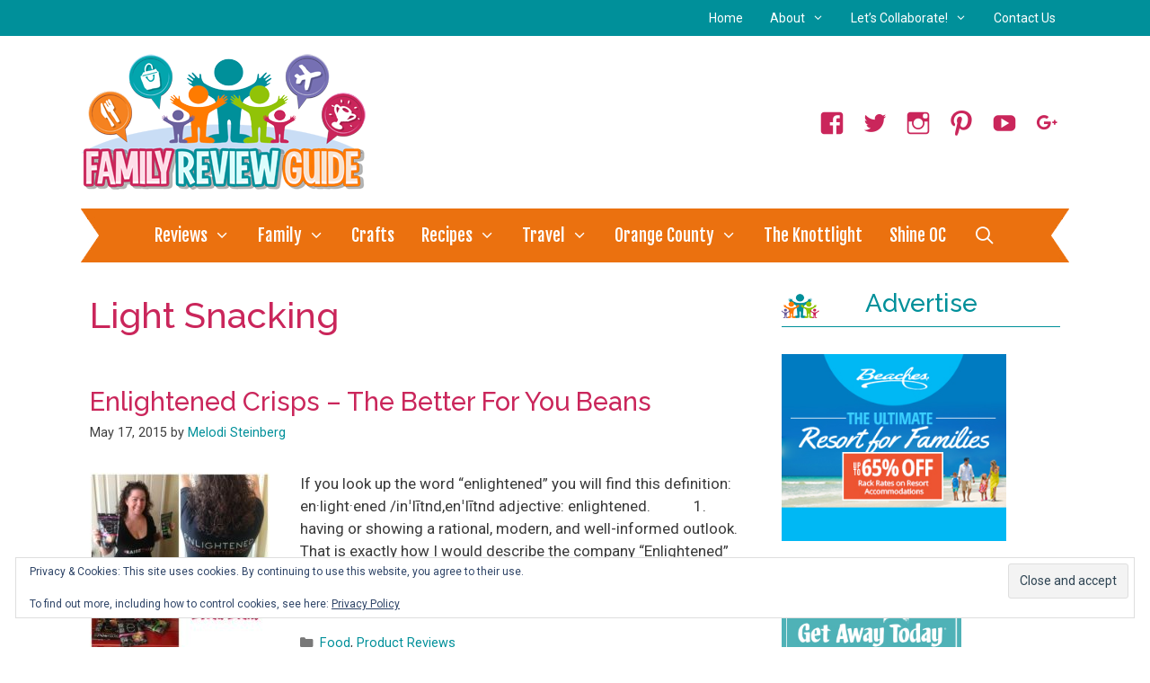

--- FILE ---
content_type: text/html; charset=UTF-8
request_url: https://familyreviewguide.com/tag/light-snacking/
body_size: 22128
content:
<!DOCTYPE html>
<html lang="en-US">
<head>
	<meta charset="UTF-8">
	<script>var et_site_url='https://familyreviewguide.com';var et_post_id='0';function et_core_page_resource_fallback(a,b){"undefined"===typeof b&&(b=a.sheet.cssRules&&0===a.sheet.cssRules.length);b&&(a.onerror=null,a.onload=null,a.href?a.href=et_site_url+"/?et_core_page_resource="+a.id+et_post_id:a.src&&(a.src=et_site_url+"/?et_core_page_resource="+a.id+et_post_id))}
</script><meta name='robots' content='index, follow, max-image-preview:large, max-snippet:-1, max-video-preview:-1' />
<meta name="viewport" content="width=device-width, initial-scale=1">
	<!-- This site is optimized with the Yoast SEO plugin v26.7 - https://yoast.com/wordpress/plugins/seo/ -->
	<title>light snacking Archives - Family Review Guide</title>
	<link rel="canonical" href="https://familyreviewguide.com/tag/light-snacking/" />
	<meta property="og:locale" content="en_US" />
	<meta property="og:type" content="article" />
	<meta property="og:title" content="light snacking Archives - Family Review Guide" />
	<meta property="og:url" content="https://familyreviewguide.com/tag/light-snacking/" />
	<meta property="og:site_name" content="Family Review Guide" />
	<script type="application/ld+json" class="yoast-schema-graph">{"@context":"https://schema.org","@graph":[{"@type":"CollectionPage","@id":"https://familyreviewguide.com/tag/light-snacking/","url":"https://familyreviewguide.com/tag/light-snacking/","name":"light snacking Archives - Family Review Guide","isPartOf":{"@id":"https://familyreviewguide.com/#website"},"primaryImageOfPage":{"@id":"https://familyreviewguide.com/tag/light-snacking/#primaryimage"},"image":{"@id":"https://familyreviewguide.com/tag/light-snacking/#primaryimage"},"thumbnailUrl":"https://familyreviewguide.com/wp-content/uploads/2015/05/BROADBEANS.jpg","breadcrumb":{"@id":"https://familyreviewguide.com/tag/light-snacking/#breadcrumb"},"inLanguage":"en-US"},{"@type":"ImageObject","inLanguage":"en-US","@id":"https://familyreviewguide.com/tag/light-snacking/#primaryimage","url":"https://familyreviewguide.com/wp-content/uploads/2015/05/BROADBEANS.jpg","contentUrl":"https://familyreviewguide.com/wp-content/uploads/2015/05/BROADBEANS.jpg","width":600,"height":600},{"@type":"BreadcrumbList","@id":"https://familyreviewguide.com/tag/light-snacking/#breadcrumb","itemListElement":[{"@type":"ListItem","position":1,"name":"Home","item":"https://familyreviewguide.com/"},{"@type":"ListItem","position":2,"name":"light snacking"}]},{"@type":"WebSite","@id":"https://familyreviewguide.com/#website","url":"https://familyreviewguide.com/","name":"Family Review Guide","description":"Family Review Guide is a family travel/lifestyle blog that curates the best travel spots, restaurants and events based on first hand experiences.","publisher":{"@id":"https://familyreviewguide.com/#organization"},"potentialAction":[{"@type":"SearchAction","target":{"@type":"EntryPoint","urlTemplate":"https://familyreviewguide.com/?s={search_term_string}"},"query-input":{"@type":"PropertyValueSpecification","valueRequired":true,"valueName":"search_term_string"}}],"inLanguage":"en-US"},{"@type":"Organization","@id":"https://familyreviewguide.com/#organization","name":"Family Review Guide","url":"https://familyreviewguide.com/","logo":{"@type":"ImageObject","inLanguage":"en-US","@id":"https://familyreviewguide.com/#/schema/logo/image/","url":"https://familyreviewguide.com/wp-content/uploads/2017/07/fr_logo.png","contentUrl":"https://familyreviewguide.com/wp-content/uploads/2017/07/fr_logo.png","width":317,"height":152,"caption":"Family Review Guide"},"image":{"@id":"https://familyreviewguide.com/#/schema/logo/image/"}}]}</script>
	<!-- / Yoast SEO plugin. -->


<link rel='dns-prefetch' href='//secure.gravatar.com' />
<link rel='dns-prefetch' href='//www.googletagmanager.com' />
<link rel='dns-prefetch' href='//stats.wp.com' />
<link rel='dns-prefetch' href='//maxcdn.bootstrapcdn.com' />
<link rel='dns-prefetch' href='//v0.wordpress.com' />
<link rel='dns-prefetch' href='//jetpack.wordpress.com' />
<link rel='dns-prefetch' href='//s0.wp.com' />
<link rel='dns-prefetch' href='//public-api.wordpress.com' />
<link rel='dns-prefetch' href='//0.gravatar.com' />
<link rel='dns-prefetch' href='//1.gravatar.com' />
<link rel='dns-prefetch' href='//2.gravatar.com' />
<link rel='dns-prefetch' href='//widgets.wp.com' />
<link rel='dns-prefetch' href='//pagead2.googlesyndication.com' />
<link href='https://fonts.gstatic.com' crossorigin rel='preconnect' />
<link href='https://fonts.googleapis.com' crossorigin rel='preconnect' />
<link rel="alternate" type="application/rss+xml" title="Family Review Guide &raquo; Feed" href="https://familyreviewguide.com/feed/" />
<link rel="alternate" type="application/rss+xml" title="Family Review Guide &raquo; Comments Feed" href="https://familyreviewguide.com/comments/feed/" />
<link rel="alternate" type="application/rss+xml" title="Family Review Guide &raquo; light snacking Tag Feed" href="https://familyreviewguide.com/tag/light-snacking/feed/" />
<link rel="alternate" type="application/rss+xml" title="Family Review Guide &raquo; Stories Feed" href="https://familyreviewguide.com/web-stories/feed/"><script>(()=>{"use strict";const e=[400,500,600,700,800,900],t=e=>`wprm-min-${e}`,n=e=>`wprm-max-${e}`,s=new Set,o="ResizeObserver"in window,r=o?new ResizeObserver((e=>{for(const t of e)c(t.target)})):null,i=.5/(window.devicePixelRatio||1);function c(s){const o=s.getBoundingClientRect().width||0;for(let r=0;r<e.length;r++){const c=e[r],a=o<=c+i;o>c+i?s.classList.add(t(c)):s.classList.remove(t(c)),a?s.classList.add(n(c)):s.classList.remove(n(c))}}function a(e){s.has(e)||(s.add(e),r&&r.observe(e),c(e))}!function(e=document){e.querySelectorAll(".wprm-recipe").forEach(a)}();if(new MutationObserver((e=>{for(const t of e)for(const e of t.addedNodes)e instanceof Element&&(e.matches?.(".wprm-recipe")&&a(e),e.querySelectorAll?.(".wprm-recipe").forEach(a))})).observe(document.documentElement,{childList:!0,subtree:!0}),!o){let e=0;addEventListener("resize",(()=>{e&&cancelAnimationFrame(e),e=requestAnimationFrame((()=>s.forEach(c)))}),{passive:!0})}})();</script><style id='wp-img-auto-sizes-contain-inline-css' type='text/css'>
img:is([sizes=auto i],[sizes^="auto," i]){contain-intrinsic-size:3000px 1500px}
/*# sourceURL=wp-img-auto-sizes-contain-inline-css */
</style>
<link rel='stylesheet' id='dashicons-css' href='https://familyreviewguide.com/wp-includes/css/dashicons.min.css?ver=6.9' type='text/css' media='all' />
<link rel='stylesheet' id='thickbox-css' href='https://familyreviewguide.com/wp-includes/js/thickbox/thickbox.css?ver=6.9' type='text/css' media='all' />
<link rel='stylesheet' id='font-awesome-style-css' href='//maxcdn.bootstrapcdn.com/font-awesome/4.5.0/css/font-awesome.min.css?ver=6.9' type='text/css' media='all' />
<link rel='stylesheet' id='spectrum-style-css' href='https://familyreviewguide.com/wp-content/plugins/TapInfluence/spectrum.css?ver=6.9' type='text/css' media='all' />
<link rel='stylesheet' id='smart-review-style-css' href='https://familyreviewguide.com/wp-content/plugins/TapInfluence/pluginstyle.css?ver=6.9' type='text/css' media='all' />
<link rel='stylesheet' id='generate-fonts-css' href='//fonts.googleapis.com/css?family=Roboto:100,100italic,300,300italic,regular,italic,500,500italic,700,700italic,900,900italic|Fjalla+One:regular|Raleway:100,100italic,200,200italic,300,300italic,regular,italic,500,500italic,600,600italic,700,700italic,800,800italic,900,900italic' type='text/css' media='all' />
<style id='wp-emoji-styles-inline-css' type='text/css'>

	img.wp-smiley, img.emoji {
		display: inline !important;
		border: none !important;
		box-shadow: none !important;
		height: 1em !important;
		width: 1em !important;
		margin: 0 0.07em !important;
		vertical-align: -0.1em !important;
		background: none !important;
		padding: 0 !important;
	}
/*# sourceURL=wp-emoji-styles-inline-css */
</style>
<style id='classic-theme-styles-inline-css' type='text/css'>
/*! This file is auto-generated */
.wp-block-button__link{color:#fff;background-color:#32373c;border-radius:9999px;box-shadow:none;text-decoration:none;padding:calc(.667em + 2px) calc(1.333em + 2px);font-size:1.125em}.wp-block-file__button{background:#32373c;color:#fff;text-decoration:none}
/*# sourceURL=/wp-includes/css/classic-themes.min.css */
</style>
<link rel='stylesheet' id='wprm-public-css' href='https://familyreviewguide.com/wp-content/plugins/wp-recipe-maker/dist/public-legacy.css?ver=10.2.4' type='text/css' media='all' />
<link rel='stylesheet' id='wprm-template-css' href='https://familyreviewguide.com/wp-content/plugins/wp-recipe-maker/templates/recipe/legacy/simple/simple.min.css?ver=10.2.4' type='text/css' media='all' />
<link rel='stylesheet' id='generate-style-grid-css' href='https://familyreviewguide.com/wp-content/themes/generatepress/assets/css/unsemantic-grid.min.css?ver=3.2.4' type='text/css' media='all' />
<link rel='stylesheet' id='generate-style-css' href='https://familyreviewguide.com/wp-content/themes/generatepress/assets/css/style.min.css?ver=3.2.4' type='text/css' media='all' />
<style id='generate-style-inline-css' type='text/css'>
#nav-below {display:none;}.resize-featured-image .post-image img {width: 200px;height: 200px;-o-object-fit: cover;object-fit: cover;}
body{background-color:#ffffff;color:#3a3a3a;}a{color:#00909a;}a:hover, a:focus, a:active{color:#eb710f;}body .grid-container{max-width:1100px;}.wp-block-group__inner-container{max-width:1100px;margin-left:auto;margin-right:auto;}.generate-back-to-top{font-size:20px;border-radius:3px;position:fixed;bottom:30px;right:30px;line-height:40px;width:40px;text-align:center;z-index:10;transition:opacity 300ms ease-in-out;opacity:0.1;transform:translateY(1000px);}.generate-back-to-top__show{opacity:1;transform:translateY(0);}.navigation-search{position:absolute;left:-99999px;pointer-events:none;visibility:hidden;z-index:20;width:100%;top:0;transition:opacity 100ms ease-in-out;opacity:0;}.navigation-search.nav-search-active{left:0;right:0;pointer-events:auto;visibility:visible;opacity:1;}.navigation-search input[type="search"]{outline:0;border:0;vertical-align:bottom;line-height:1;opacity:0.9;width:100%;z-index:20;border-radius:0;-webkit-appearance:none;height:60px;}.navigation-search input::-ms-clear{display:none;width:0;height:0;}.navigation-search input::-ms-reveal{display:none;width:0;height:0;}.navigation-search input::-webkit-search-decoration, .navigation-search input::-webkit-search-cancel-button, .navigation-search input::-webkit-search-results-button, .navigation-search input::-webkit-search-results-decoration{display:none;}.main-navigation li.search-item{z-index:21;}li.search-item.active{transition:opacity 100ms ease-in-out;}.nav-left-sidebar .main-navigation li.search-item.active,.nav-right-sidebar .main-navigation li.search-item.active{width:auto;display:inline-block;float:right;}.gen-sidebar-nav .navigation-search{top:auto;bottom:0;}:root{--contrast:#222222;--contrast-2:#575760;--contrast-3:#b2b2be;--base:#f0f0f0;--base-2:#f7f8f9;--base-3:#ffffff;--accent:#1e73be;}.has-contrast-color{color:var(--contrast);}.has-contrast-background-color{background-color:var(--contrast);}.has-contrast-2-color{color:var(--contrast-2);}.has-contrast-2-background-color{background-color:var(--contrast-2);}.has-contrast-3-color{color:var(--contrast-3);}.has-contrast-3-background-color{background-color:var(--contrast-3);}.has-base-color{color:var(--base);}.has-base-background-color{background-color:var(--base);}.has-base-2-color{color:var(--base-2);}.has-base-2-background-color{background-color:var(--base-2);}.has-base-3-color{color:var(--base-3);}.has-base-3-background-color{background-color:var(--base-3);}.has-accent-color{color:var(--accent);}.has-accent-background-color{background-color:var(--accent);}body, button, input, select, textarea{font-family:"Roboto", sans-serif;}body{line-height:1.5;}p{margin-bottom:1.4em;}.entry-content > [class*="wp-block-"]:not(:last-child){margin-bottom:1.4em;}.main-title{font-size:45px;}.main-navigation a, .menu-toggle{font-family:"Fjalla One", sans-serif;font-size:19px;}.main-navigation .main-nav ul ul li a{font-size:16px;}.widget-title{font-family:"Raleway", sans-serif;font-weight:500;text-transform:capitalize;font-size:28px;}.sidebar .widget, .footer-widgets .widget{font-size:15px;}h1{font-family:"Raleway", sans-serif;font-weight:500;text-transform:capitalize;font-size:40px;}h2{font-family:"Raleway", sans-serif;font-weight:500;text-transform:capitalize;font-size:29px;}h3{font-family:"Raleway", sans-serif;font-size:20px;}h4{font-size:inherit;}h5{font-size:inherit;}@media (max-width:768px){.main-title{font-size:30px;}h1{font-size:30px;}h2{font-size:25px;}}.top-bar{background-color:#636363;color:#ffffff;}.top-bar a{color:#ffffff;}.top-bar a:hover{color:#303030;}.site-header{background-color:#ffffff;color:#3a3a3a;}.site-header a{color:#3a3a3a;}.main-title a,.main-title a:hover{color:#222222;}.site-description{color:#757575;}.main-navigation,.main-navigation ul ul{background-color:#eb710f;}.main-navigation .main-nav ul li a, .main-navigation .menu-toggle, .main-navigation .menu-bar-items{color:#ffffff;}.main-navigation .main-nav ul li:not([class*="current-menu-"]):hover > a, .main-navigation .main-nav ul li:not([class*="current-menu-"]):focus > a, .main-navigation .main-nav ul li.sfHover:not([class*="current-menu-"]) > a, .main-navigation .menu-bar-item:hover > a, .main-navigation .menu-bar-item.sfHover > a{color:#ffffff;background-color:#3f3f3f;}button.menu-toggle:hover,button.menu-toggle:focus,.main-navigation .mobile-bar-items a,.main-navigation .mobile-bar-items a:hover,.main-navigation .mobile-bar-items a:focus{color:#ffffff;}.main-navigation .main-nav ul li[class*="current-menu-"] > a{color:#ffffff;background-color:#3f3f3f;}.navigation-search input[type="search"],.navigation-search input[type="search"]:active, .navigation-search input[type="search"]:focus, .main-navigation .main-nav ul li.search-item.active > a, .main-navigation .menu-bar-items .search-item.active > a{color:#ffffff;background-color:#3f3f3f;}.main-navigation ul ul{background-color:#ffffff;}.main-navigation .main-nav ul ul li a{color:#eb710f;}.main-navigation .main-nav ul ul li:not([class*="current-menu-"]):hover > a,.main-navigation .main-nav ul ul li:not([class*="current-menu-"]):focus > a, .main-navigation .main-nav ul ul li.sfHover:not([class*="current-menu-"]) > a{color:#ffffff;background-color:#4f4f4f;}.main-navigation .main-nav ul ul li[class*="current-menu-"] > a{color:#ffffff;background-color:#4f4f4f;}.separate-containers .inside-article, .separate-containers .comments-area, .separate-containers .page-header, .one-container .container, .separate-containers .paging-navigation, .inside-page-header{background-color:#ffffff;}.entry-header h1,.page-header h1{color:#ca265b;}.entry-title a{color:#ca265b;}.entry-title a:hover{color:#222222;}.entry-meta{color:#3f3f3f;}.entry-meta a{color:#00909a;}.entry-meta a:hover{color:#eb710f;}h1{color:#ca265b;}h2{color:#ca265b;}h3{color:#ca265b;}.sidebar .widget{background-color:#ffffff;}.sidebar .widget .widget-title{color:#00909a;}.footer-widgets{background-color:#ffffff;}.footer-widgets .widget-title{color:#00909a;}.site-info{color:#3f3f3f;background-color:#ffffff;}.site-info a{color:#00909a;}.site-info a:hover{color:#eb710f;}.footer-bar .widget_nav_menu .current-menu-item a{color:#eb710f;}input[type="text"],input[type="email"],input[type="url"],input[type="password"],input[type="search"],input[type="tel"],input[type="number"],textarea,select{color:#666666;background-color:#fafafa;border-color:#cccccc;}input[type="text"]:focus,input[type="email"]:focus,input[type="url"]:focus,input[type="password"]:focus,input[type="search"]:focus,input[type="tel"]:focus,input[type="number"]:focus,textarea:focus,select:focus{color:#666666;background-color:#ffffff;border-color:#eb710f;}button,html input[type="button"],input[type="reset"],input[type="submit"],a.button,a.wp-block-button__link:not(.has-background){color:#ffffff;background-color:#eb710f;}button:hover,html input[type="button"]:hover,input[type="reset"]:hover,input[type="submit"]:hover,a.button:hover,button:focus,html input[type="button"]:focus,input[type="reset"]:focus,input[type="submit"]:focus,a.button:focus,a.wp-block-button__link:not(.has-background):active,a.wp-block-button__link:not(.has-background):focus,a.wp-block-button__link:not(.has-background):hover{color:#ffffff;background-color:#3f3f3f;}a.generate-back-to-top{background-color:rgba( 0,0,0,0.4 );color:#ffffff;}a.generate-back-to-top:hover,a.generate-back-to-top:focus{background-color:rgba( 0,0,0,0.6 );color:#ffffff;}@media (max-width: 768px){.main-navigation .menu-bar-item:hover > a, .main-navigation .menu-bar-item.sfHover > a{background:none;color:#ffffff;}}.inside-top-bar{padding:10px;}.separate-containers .inside-article, .separate-containers .comments-area, .separate-containers .page-header, .separate-containers .paging-navigation, .one-container .site-content, .inside-page-header{padding:20px 10px 20px 10px;}.site-main .wp-block-group__inner-container{padding:20px 10px 20px 10px;}.entry-content .alignwide, body:not(.no-sidebar) .entry-content .alignfull{margin-left:-10px;width:calc(100% + 20px);max-width:calc(100% + 20px);}.one-container.right-sidebar .site-main,.one-container.both-right .site-main{margin-right:10px;}.one-container.left-sidebar .site-main,.one-container.both-left .site-main{margin-left:10px;}.one-container.both-sidebars .site-main{margin:0px 10px 0px 10px;}.separate-containers .widget, .separate-containers .site-main > *, .separate-containers .page-header, .widget-area .main-navigation{margin-bottom:15px;}.separate-containers .site-main{margin:15px;}.both-right.separate-containers .inside-left-sidebar{margin-right:7px;}.both-right.separate-containers .inside-right-sidebar{margin-left:7px;}.both-left.separate-containers .inside-left-sidebar{margin-right:7px;}.both-left.separate-containers .inside-right-sidebar{margin-left:7px;}.separate-containers .page-header-image, .separate-containers .page-header-contained, .separate-containers .page-header-image-single, .separate-containers .page-header-content-single{margin-top:15px;}.separate-containers .inside-right-sidebar, .separate-containers .inside-left-sidebar{margin-top:15px;margin-bottom:15px;}.main-navigation .main-nav ul li a,.menu-toggle,.main-navigation .mobile-bar-items a{padding-left:15px;padding-right:15px;}.main-navigation .main-nav ul ul li a{padding:10px 15px 10px 15px;}.rtl .menu-item-has-children .dropdown-menu-toggle{padding-left:15px;}.menu-item-has-children .dropdown-menu-toggle{padding-right:15px;}.rtl .main-navigation .main-nav ul li.menu-item-has-children > a{padding-right:15px;}.widget-area .widget{padding:10px;}.footer-widgets{padding:20px 10px 20px 10px;}.site-info{padding:20px;}@media (max-width:768px){.separate-containers .inside-article, .separate-containers .comments-area, .separate-containers .page-header, .separate-containers .paging-navigation, .one-container .site-content, .inside-page-header{padding:20px 10px 20px 10px;}.site-main .wp-block-group__inner-container{padding:20px 10px 20px 10px;}.site-info{padding-right:10px;padding-left:10px;}.entry-content .alignwide, body:not(.no-sidebar) .entry-content .alignfull{margin-left:-10px;width:calc(100% + 20px);max-width:calc(100% + 20px);}}@media (max-width: 768px){.main-navigation .menu-toggle,.main-navigation .mobile-bar-items,.sidebar-nav-mobile:not(#sticky-placeholder){display:block;}.main-navigation ul,.gen-sidebar-nav{display:none;}[class*="nav-float-"] .site-header .inside-header > *{float:none;clear:both;}}
.main-navigation .main-nav ul li a,.menu-toggle,.main-navigation .mobile-bar-items a{transition: line-height 300ms ease}.main-navigation.toggled .main-nav > ul{background-color: #eb710f}
.navigation-branding .main-title{font-weight:bold;text-transform:none;font-size:45px;}@media (max-width: 768px){.main-navigation:not(.slideout-navigation) a, .main-navigation .menu-toggle, .main-navigation .menu-bar-items{font-size:15px;}.main-navigation:not(.slideout-navigation) .main-nav ul ul li a{font-size:14px;}.navigation-branding .main-title{font-size:30px;}}
/*# sourceURL=generate-style-inline-css */
</style>
<link rel='stylesheet' id='generate-mobile-style-css' href='https://familyreviewguide.com/wp-content/themes/generatepress/assets/css/mobile.min.css?ver=3.2.4' type='text/css' media='all' />
<link rel='stylesheet' id='generate-font-icons-css' href='https://familyreviewguide.com/wp-content/themes/generatepress/assets/css/components/font-icons.min.css?ver=3.2.4' type='text/css' media='all' />
<link rel='stylesheet' id='font-awesome-css' href='https://familyreviewguide.com/wp-content/themes/generatepress/assets/css/components/font-awesome.min.css?ver=4.7' type='text/css' media='all' />
<link rel='stylesheet' id='jetpack_likes-css' href='https://familyreviewguide.com/wp-content/plugins/jetpack/modules/likes/style.css?ver=15.4' type='text/css' media='all' />
<link rel="preload" class="mv-grow-style" href="https://familyreviewguide.com/wp-content/plugins/social-pug/assets/dist/style-frontend-pro.css?ver=1.36.3" as="style"><noscript><link rel='stylesheet' id='dpsp-frontend-style-pro-css' href='https://familyreviewguide.com/wp-content/plugins/social-pug/assets/dist/style-frontend-pro.css?ver=1.36.3' type='text/css' media='all' />
</noscript><style id='dpsp-frontend-style-pro-inline-css' type='text/css'>

				@media screen and ( max-width : 720px ) {
					.dpsp-content-wrapper.dpsp-hide-on-mobile,
					.dpsp-share-text.dpsp-hide-on-mobile {
						display: none;
					}
					.dpsp-has-spacing .dpsp-networks-btns-wrapper li {
						margin:0 2% 10px 0;
					}
					.dpsp-network-btn.dpsp-has-label:not(.dpsp-has-count) {
						max-height: 40px;
						padding: 0;
						justify-content: center;
					}
					.dpsp-content-wrapper.dpsp-size-small .dpsp-network-btn.dpsp-has-label:not(.dpsp-has-count){
						max-height: 32px;
					}
					.dpsp-content-wrapper.dpsp-size-large .dpsp-network-btn.dpsp-has-label:not(.dpsp-has-count){
						max-height: 46px;
					}
				}
			
/*# sourceURL=dpsp-frontend-style-pro-inline-css */
</style>
<link rel='stylesheet' id='generate-blog-css' href='https://familyreviewguide.com/wp-content/plugins/gp-premium/blog/functions/css/style.min.css?ver=2.5.5' type='text/css' media='all' />
<link rel='stylesheet' id='generate-secondary-nav-css' href='https://familyreviewguide.com/wp-content/plugins/gp-premium/secondary-nav/functions/css/style.min.css?ver=2.5.5' type='text/css' media='all' />
<style id='generate-secondary-nav-inline-css' type='text/css'>
.secondary-navigation{background-color:#00909a;}.secondary-navigation .main-nav ul li a,.secondary-navigation .menu-toggle,.secondary-menu-bar-items .menu-bar-item > a{color:#ffffff;font-size:14px;padding-left:15px;padding-right:15px;}.secondary-navigation .secondary-menu-bar-items{color:#ffffff;font-size:14px;}button.secondary-menu-toggle:hover,button.secondary-menu-toggle:focus{color:#ffffff;}.widget-area .secondary-navigation{margin-bottom:15px;}.secondary-navigation ul ul{background-color:#efefef;top:auto;}.secondary-navigation .main-nav ul ul li a{color:#eb710f;font-size:13px;padding-left:15px;padding-right:15px;}.secondary-navigation .menu-item-has-children .dropdown-menu-toggle{padding-right:15px;}.secondary-navigation .main-nav ul li:not([class*="current-menu-"]):hover > a, .secondary-navigation .main-nav ul li:not([class*="current-menu-"]):focus > a, .secondary-navigation .main-nav ul li.sfHover:not([class*="current-menu-"]) > a, .secondary-menu-bar-items .menu-bar-item:hover > a{color:#ffffff;background-color:#eb710f;}.secondary-navigation .main-nav ul ul li:not([class*="current-menu-"]):hover > a,.secondary-navigation .main-nav ul ul li:not([class*="current-menu-"]):focus > a,.secondary-navigation .main-nav ul ul li.sfHover:not([class*="current-menu-"]) > a{color:#ffffff;background-color:#474747;}.secondary-navigation .main-nav ul li[class*="current-menu-"] > a{color:#ffffff;background-color:#eb710f;}.secondary-navigation .main-nav ul ul li[class*="current-menu-"] > a{color:#ffffff;background-color:#474747;}@media (max-width: 768px) {.secondary-menu-bar-items .menu-bar-item:hover > a{background: none;color: #ffffff;}}
/*# sourceURL=generate-secondary-nav-inline-css */
</style>
<link rel='stylesheet' id='generate-secondary-nav-mobile-css' href='https://familyreviewguide.com/wp-content/plugins/gp-premium/secondary-nav/functions/css/style-mobile.min.css?ver=2.5.5' type='text/css' media='all' />
<link rel='stylesheet' id='generate-sticky-css' href='https://familyreviewguide.com/wp-content/plugins/gp-premium/menu-plus/functions/css/sticky.min.css?ver=2.5.5' type='text/css' media='all' />
<link rel='stylesheet' id='generate-navigation-branding-css' href='https://familyreviewguide.com/wp-content/plugins/gp-premium/menu-plus/functions/css/navigation-branding.min.css?ver=2.5.5' type='text/css' media='all' />
<style id='generate-navigation-branding-inline-css' type='text/css'>
@media (max-width: 768px){.site-header, #site-navigation, #sticky-navigation{display:none !important;opacity:0.0;}#mobile-header{display:block !important;width:100% !important;}#mobile-header .main-nav > ul{display:none;}#mobile-header.toggled .main-nav > ul, #mobile-header .menu-toggle, #mobile-header .mobile-bar-items{display:block;}#mobile-header .main-nav{-ms-flex:0 0 100%;flex:0 0 100%;-webkit-box-ordinal-group:5;-ms-flex-order:4;order:4;}}.navigation-branding img, .site-logo.mobile-header-logo img{height:60px;width:auto;}.navigation-branding .main-title{line-height:60px;}@media (max-width: 1110px){#site-navigation .navigation-branding, #sticky-navigation .navigation-branding{margin-left:10px;}}@media (max-width: 768px){.main-navigation:not(.slideout-navigation) .main-nav{-ms-flex:0 0 100%;flex:0 0 100%;}.main-navigation:not(.slideout-navigation) .inside-navigation{-ms-flex-wrap:wrap;flex-wrap:wrap;display:-webkit-box;display:-ms-flexbox;display:flex;}.nav-aligned-center .navigation-branding, .nav-aligned-left .navigation-branding{margin-right:auto;}.nav-aligned-center  .main-navigation.has-branding:not(.slideout-navigation) .inside-navigation .main-nav,.nav-aligned-center  .main-navigation.has-sticky-branding.navigation-stick .inside-navigation .main-nav,.nav-aligned-left  .main-navigation.has-branding:not(.slideout-navigation) .inside-navigation .main-nav,.nav-aligned-left  .main-navigation.has-sticky-branding.navigation-stick .inside-navigation .main-nav{margin-right:0px;}}
/*# sourceURL=generate-navigation-branding-inline-css */
</style>
<script src="https://familyreviewguide.com/wp-includes/js/jquery/jquery.min.js?ver=3.7.1" id="jquery-core-js"></script>
<script src="https://familyreviewguide.com/wp-includes/js/jquery/jquery-migrate.min.js?ver=3.4.1" id="jquery-migrate-js"></script>
<script src="https://familyreviewguide.com/wp-content/plugins/TapInfluence/jsfiles/font-select.js?ver=6.9" id="font-select-js-js"></script>
<script src="https://familyreviewguide.com/wp-content/plugins/TapInfluence/jsfiles/spectrum.js?ver=6.9" id="spectrum-js-js"></script>
<script src="https://familyreviewguide.com/wp-content/plugins/TapInfluence/jsfiles/ready.js?ver=6.9" id="ready-js-js"></script>

<!-- Google tag (gtag.js) snippet added by Site Kit -->
<!-- Google Analytics snippet added by Site Kit -->
<script src="https://www.googletagmanager.com/gtag/js?id=G-ZJJC760RWF" id="google_gtagjs-js" async></script>
<script id="google_gtagjs-js-after">
window.dataLayer = window.dataLayer || [];function gtag(){dataLayer.push(arguments);}
gtag("set","linker",{"domains":["familyreviewguide.com"]});
gtag("js", new Date());
gtag("set", "developer_id.dZTNiMT", true);
gtag("config", "G-ZJJC760RWF");
//# sourceURL=google_gtagjs-js-after
</script>
<link rel="https://api.w.org/" href="https://familyreviewguide.com/wp-json/" /><link rel="alternate" title="JSON" type="application/json" href="https://familyreviewguide.com/wp-json/wp/v2/tags/2446" /><link rel="EditURI" type="application/rsd+xml" title="RSD" href="https://familyreviewguide.com/xmlrpc.php?rsd" />
<meta name="generator" content="WordPress 6.9" />

            <!-- TapInfluence -->
            <script type="text/javascript">
            ;(function(p,l,o,w,i,n,g){if(!p[i]){p.GlobalSnowplowNamespace=p.GlobalSnowplowNamespace||[];
            p.GlobalSnowplowNamespace.push(i);p[i]=function(){(p[i].q=p[i].q||[]).push(arguments)
            };p[i].q=p[i].q||[];n=l.createElement(o);g=l.getElementsByTagName(o)[0];n.async=1;
            n.src=w;g.parentNode.insertBefore(n,g)}}(window,document,"script","//a.tapinfluence.com/tap.js","taptracker"));
            taptracker('newTracker', 'cf', 'c.tapinfluence.com', {appId: 'ec634dc6-45b6-11e4-a800-22000afd2dc7'});
            taptracker('crossDomainLinker', function(linkElement) {
  				return true;
			});
            taptracker('trackPageView');
            </script>
            <!-- TapInfluence -->

            <meta name="generator" content="Site Kit by Google 1.170.0" /><script>
        var _BCaq = _BCaq || [];
        _BCaq.push(['setAccount', 'M-Hdx1ELC7QQ']);
        _BCaq.push(['crumb']);

        (function () {
            var bca = document.createElement('script');
            bca.type = 'text/javascript';
            bca.async = true;
            bca.src = ('https:' == document.location.protocol ? 'https://' : 'http://') + "static.brandcrumb.com/bc.js";
            var s = document.getElementsByTagName('script')[0];
            s.parentNode.insertBefore(bca, s);
        })();
</script>

<script type="text/javascript">
    /*Google Tag Manager for Collective Bias*/

    dataLayerCBias = [{
        'trackingID': 'UA-53212209-55',
        'javaScriptVersion': 'analytics.js',
        'homePageURL': 'https://familyreviewguide.com'
    }];
</script>

<script type="text/javascript">
    /*<![CDATA[*/
    (function(w, d, s, l, i) {
        w[l] = w[l] || [];
        w[l].push({
            'gtm.start': new Date().getTime(),
            event: 'gtm.js'
        });
        var f = d.getElementsByTagName(s)[0],
            j = d.createElement(s),
            dl = l != 'dataLayer' ? '&l=' + l : '';
        j.async = true;
        j.src = '//www.googletagmanager.com/gtm.'+'js?id=' + i + dl;
        f.parentNode.insertBefore(j, f);
    })(window, document, 'script', 'dataLayerCBias', 'GTM-PBN79J');
    /*]]>*/

    /*End Google Tag Manager for Collective Bias*/
</script>



<style type="text/css"> html body .wprm-recipe-container { color: #333333; } html body .wprm-recipe-container a.wprm-recipe-print { color: #333333; } html body .wprm-recipe-container a.wprm-recipe-print:hover { color: #333333; } html body .wprm-recipe-container .wprm-recipe { background-color: #ffffff; } html body .wprm-recipe-container .wprm-recipe { border-color: #aaaaaa; } html body .wprm-recipe-container .wprm-recipe-tastefully-simple .wprm-recipe-time-container { border-color: #aaaaaa; } html body .wprm-recipe-container .wprm-recipe .wprm-color-border { border-color: #aaaaaa; } html body .wprm-recipe-container a { color: #000000; } html body .wprm-recipe-container .wprm-recipe-tastefully-simple .wprm-recipe-name { color: #000000; } html body .wprm-recipe-container .wprm-recipe-tastefully-simple .wprm-recipe-header { color: #000000; } html body .wprm-recipe-container h1 { color: #000000; } html body .wprm-recipe-container h2 { color: #000000; } html body .wprm-recipe-container h3 { color: #000000; } html body .wprm-recipe-container h4 { color: #000000; } html body .wprm-recipe-container h5 { color: #000000; } html body .wprm-recipe-container h6 { color: #000000; } html body .wprm-recipe-container svg path { fill: #343434; } html body .wprm-recipe-container svg rect { fill: #343434; } html body .wprm-recipe-container svg polygon { stroke: #343434; } html body .wprm-recipe-container .wprm-rating-star-full svg polygon { fill: #343434; } html body .wprm-recipe-container .wprm-recipe .wprm-color-accent { background-color: #2c3e50; } html body .wprm-recipe-container .wprm-recipe .wprm-color-accent { color: #ffffff; } html body .wprm-recipe-container .wprm-recipe .wprm-color-accent a.wprm-recipe-print { color: #ffffff; } html body .wprm-recipe-container .wprm-recipe .wprm-color-accent a.wprm-recipe-print:hover { color: #ffffff; } html body .wprm-recipe-container .wprm-recipe-colorful .wprm-recipe-header { background-color: #2c3e50; } html body .wprm-recipe-container .wprm-recipe-colorful .wprm-recipe-header { color: #ffffff; } html body .wprm-recipe-container .wprm-recipe-colorful .wprm-recipe-meta > div { background-color: #3498db; } html body .wprm-recipe-container .wprm-recipe-colorful .wprm-recipe-meta > div { color: #ffffff; } html body .wprm-recipe-container .wprm-recipe-colorful .wprm-recipe-meta > div a.wprm-recipe-print { color: #ffffff; } html body .wprm-recipe-container .wprm-recipe-colorful .wprm-recipe-meta > div a.wprm-recipe-print:hover { color: #ffffff; } .wprm-rating-star svg polygon { stroke: #343434; } .wprm-rating-star.wprm-rating-star-full svg polygon { fill: #343434; } html body .wprm-recipe-container .wprm-recipe-instruction-image { text-align: left; } html body .wprm-recipe-container li.wprm-recipe-ingredient { list-style-type: disc; } html body .wprm-recipe-container li.wprm-recipe-instruction { list-style-type: decimal; } .tippy-box[data-theme~="wprm"] { background-color: #333333; color: #FFFFFF; } .tippy-box[data-theme~="wprm"][data-placement^="top"] > .tippy-arrow::before { border-top-color: #333333; } .tippy-box[data-theme~="wprm"][data-placement^="bottom"] > .tippy-arrow::before { border-bottom-color: #333333; } .tippy-box[data-theme~="wprm"][data-placement^="left"] > .tippy-arrow::before { border-left-color: #333333; } .tippy-box[data-theme~="wprm"][data-placement^="right"] > .tippy-arrow::before { border-right-color: #333333; } .tippy-box[data-theme~="wprm"] a { color: #FFFFFF; } .wprm-comment-rating svg { width: 18px !important; height: 18px !important; } img.wprm-comment-rating { width: 90px !important; height: 18px !important; } body { --comment-rating-star-color: #343434; } body { --wprm-popup-font-size: 16px; } body { --wprm-popup-background: #ffffff; } body { --wprm-popup-title: #000000; } body { --wprm-popup-content: #444444; } body { --wprm-popup-button-background: #444444; } body { --wprm-popup-button-text: #ffffff; } body { --wprm-popup-accent: #747B2D; }</style><style type="text/css">.wprm-glossary-term {color: #5A822B;text-decoration: underline;cursor: help;}</style>	<style>img#wpstats{display:none}</style>
		<style type="text/css" id="et-bloom-custom-css">
					.et_bloom .et_bloom_optin_1 .et_bloom_form_container h2, .et_bloom .et_bloom_optin_1 .et_bloom_form_container h2 span, .et_bloom .et_bloom_optin_1 .et_bloom_form_container h2 strong { font-family: "Open Sans", Helvetica, Arial, Lucida, sans-serif; }.et_bloom .et_bloom_optin_1 .et_bloom_form_container p, .et_bloom .et_bloom_optin_1 .et_bloom_form_container p span, .et_bloom .et_bloom_optin_1 .et_bloom_form_container p strong, .et_bloom .et_bloom_optin_1 .et_bloom_form_container form input, .et_bloom .et_bloom_optin_1 .et_bloom_form_container form button span { font-family: "Open Sans", Helvetica, Arial, Lucida, sans-serif; } 
				</style><link rel="preload" href="https://familyreviewguide.com/wp-content/plugins/bloom/core/admin/fonts/modules.ttf" as="font" crossorigin="anonymous"><meta name="google-site-verification" content="9f75V3Q3uB-WsUL72ooKwDCja1D3D-7PNVzqOxbN4M4">
<!-- Google AdSense meta tags added by Site Kit -->
<meta name="google-adsense-platform-account" content="ca-host-pub-2644536267352236">
<meta name="google-adsense-platform-domain" content="sitekit.withgoogle.com">
<!-- End Google AdSense meta tags added by Site Kit -->
<meta name="hubbub-info" description="Hubbub 1.36.3">
<!-- Google AdSense snippet added by Site Kit -->
<script async src="https://pagead2.googlesyndication.com/pagead/js/adsbygoogle.js?client=ca-pub-9176892721590958&amp;host=ca-host-pub-2644536267352236" crossorigin="anonymous"></script>

<!-- End Google AdSense snippet added by Site Kit -->
<link rel="icon" href="https://familyreviewguide.com/wp-content/uploads/2017/07/fr_logo-150x150.png" sizes="32x32" />
<link rel="icon" href="https://familyreviewguide.com/wp-content/uploads/2017/07/fr_logo.png" sizes="192x192" />
<link rel="apple-touch-icon" href="https://familyreviewguide.com/wp-content/uploads/2017/07/fr_logo.png" />
<meta name="msapplication-TileImage" content="https://familyreviewguide.com/wp-content/uploads/2017/07/fr_logo.png" />
		<style id="wp-custom-css">
			/*
You can add your own CSS here.

Click the help icon above to learn more.
*/

/* Menus */

nav.main-navigation {
	background: url(https://familyreviewguide.com/wp-content/uploads/2017/07/fl_nav_left.jpg) no-repeat left center transparent;
	background-size: auto 100%;
}

nav.main-navigation .inside-navigation {
	background: url(https://familyreviewguide.com/wp-content/uploads/2017/07/fl_nav_right.jpg) no-repeat right center transparent;
	background-size: auto 100%;
}

nav.main-navigation .inside-navigation #primary-menu {
	background-color: #eb710f;
	margin-left: 21px;
	margin-right: 21px;
}

.mobile-header-navigation.main-navigation {
  background-image:none;
  background-color: #eb710f;
}

.mobile-header-navigation.main-navigation .inside-navigation {
  background-image:none;
  background-color: #eb710f;
}

.site-logo.mobile-header-logo {
  background: #ffffff;
}

.footer-widget-2 .textwidget img {
  margin: 0;
}

/* General */

body.single .aligncenter,
body.single .aligncenter img {
  float:none;
  display:block;
  margin: auto;
}

hr {
  height: 3px!important;
  background-color: rgba(235,113,15,0.7)!important;
}

/* Single Posts */

.page-header-image-single {
  display: none;
}

/* Widgets */

.widget-title {
	text-align: center;
	padding-bottom:4px;
	border-bottom: 1px solid;
background: url(https://familyreviewguide.com/wp-content/uploads/2017/07/fr_widgetbg.png) no-repeat left center
}

.header-widget .widget_wpcom_social_media_icons_widget ul {
  margin-top: 22%;
}
.footer-bar .widget_wpcom_social_media_icons_widget ul {
  margin-bottom: 25px;
}

.header-widget .widget_wpcom_social_media_icons_widget ul li,
.footer-bar .widget_wpcom_social_media_icons_widget ul li {
  margin: 10px;
}

.header-widget .widget_wpcom_social_media_icons_widget .genericon {
  font-size: 28px;
  color: #ca265b;
}

.footer-bar .widget_wpcom_social_media_icons_widget .genericon {
  font-size: 28px;
  color: #ca265b;
}

/* WPRM */

.wprm-recipe-snippets {
  text-align: center;
  display:block;
}
.wprm-recipe-snippets a {
  padding: 4px 5px;
  border: 1px solid #ca265b;
  background-color: #fcfcfc;
  display:inline-block;
  margin:15px 5px 0px 5px;
  width: 130px;
  font-size: 14px;
}

/* JPRP */

#jp-relatedposts .jp-relatedposts-items-visual .jp-relatedposts-post {
    opacity: 1!important;
}		</style>
		<style id='global-styles-inline-css' type='text/css'>
:root{--wp--preset--aspect-ratio--square: 1;--wp--preset--aspect-ratio--4-3: 4/3;--wp--preset--aspect-ratio--3-4: 3/4;--wp--preset--aspect-ratio--3-2: 3/2;--wp--preset--aspect-ratio--2-3: 2/3;--wp--preset--aspect-ratio--16-9: 16/9;--wp--preset--aspect-ratio--9-16: 9/16;--wp--preset--color--black: #000000;--wp--preset--color--cyan-bluish-gray: #abb8c3;--wp--preset--color--white: #ffffff;--wp--preset--color--pale-pink: #f78da7;--wp--preset--color--vivid-red: #cf2e2e;--wp--preset--color--luminous-vivid-orange: #ff6900;--wp--preset--color--luminous-vivid-amber: #fcb900;--wp--preset--color--light-green-cyan: #7bdcb5;--wp--preset--color--vivid-green-cyan: #00d084;--wp--preset--color--pale-cyan-blue: #8ed1fc;--wp--preset--color--vivid-cyan-blue: #0693e3;--wp--preset--color--vivid-purple: #9b51e0;--wp--preset--color--contrast: var(--contrast);--wp--preset--color--contrast-2: var(--contrast-2);--wp--preset--color--contrast-3: var(--contrast-3);--wp--preset--color--base: var(--base);--wp--preset--color--base-2: var(--base-2);--wp--preset--color--base-3: var(--base-3);--wp--preset--color--accent: var(--accent);--wp--preset--gradient--vivid-cyan-blue-to-vivid-purple: linear-gradient(135deg,rgb(6,147,227) 0%,rgb(155,81,224) 100%);--wp--preset--gradient--light-green-cyan-to-vivid-green-cyan: linear-gradient(135deg,rgb(122,220,180) 0%,rgb(0,208,130) 100%);--wp--preset--gradient--luminous-vivid-amber-to-luminous-vivid-orange: linear-gradient(135deg,rgb(252,185,0) 0%,rgb(255,105,0) 100%);--wp--preset--gradient--luminous-vivid-orange-to-vivid-red: linear-gradient(135deg,rgb(255,105,0) 0%,rgb(207,46,46) 100%);--wp--preset--gradient--very-light-gray-to-cyan-bluish-gray: linear-gradient(135deg,rgb(238,238,238) 0%,rgb(169,184,195) 100%);--wp--preset--gradient--cool-to-warm-spectrum: linear-gradient(135deg,rgb(74,234,220) 0%,rgb(151,120,209) 20%,rgb(207,42,186) 40%,rgb(238,44,130) 60%,rgb(251,105,98) 80%,rgb(254,248,76) 100%);--wp--preset--gradient--blush-light-purple: linear-gradient(135deg,rgb(255,206,236) 0%,rgb(152,150,240) 100%);--wp--preset--gradient--blush-bordeaux: linear-gradient(135deg,rgb(254,205,165) 0%,rgb(254,45,45) 50%,rgb(107,0,62) 100%);--wp--preset--gradient--luminous-dusk: linear-gradient(135deg,rgb(255,203,112) 0%,rgb(199,81,192) 50%,rgb(65,88,208) 100%);--wp--preset--gradient--pale-ocean: linear-gradient(135deg,rgb(255,245,203) 0%,rgb(182,227,212) 50%,rgb(51,167,181) 100%);--wp--preset--gradient--electric-grass: linear-gradient(135deg,rgb(202,248,128) 0%,rgb(113,206,126) 100%);--wp--preset--gradient--midnight: linear-gradient(135deg,rgb(2,3,129) 0%,rgb(40,116,252) 100%);--wp--preset--font-size--small: 13px;--wp--preset--font-size--medium: 20px;--wp--preset--font-size--large: 36px;--wp--preset--font-size--x-large: 42px;--wp--preset--spacing--20: 0.44rem;--wp--preset--spacing--30: 0.67rem;--wp--preset--spacing--40: 1rem;--wp--preset--spacing--50: 1.5rem;--wp--preset--spacing--60: 2.25rem;--wp--preset--spacing--70: 3.38rem;--wp--preset--spacing--80: 5.06rem;--wp--preset--shadow--natural: 6px 6px 9px rgba(0, 0, 0, 0.2);--wp--preset--shadow--deep: 12px 12px 50px rgba(0, 0, 0, 0.4);--wp--preset--shadow--sharp: 6px 6px 0px rgba(0, 0, 0, 0.2);--wp--preset--shadow--outlined: 6px 6px 0px -3px rgb(255, 255, 255), 6px 6px rgb(0, 0, 0);--wp--preset--shadow--crisp: 6px 6px 0px rgb(0, 0, 0);}:where(.is-layout-flex){gap: 0.5em;}:where(.is-layout-grid){gap: 0.5em;}body .is-layout-flex{display: flex;}.is-layout-flex{flex-wrap: wrap;align-items: center;}.is-layout-flex > :is(*, div){margin: 0;}body .is-layout-grid{display: grid;}.is-layout-grid > :is(*, div){margin: 0;}:where(.wp-block-columns.is-layout-flex){gap: 2em;}:where(.wp-block-columns.is-layout-grid){gap: 2em;}:where(.wp-block-post-template.is-layout-flex){gap: 1.25em;}:where(.wp-block-post-template.is-layout-grid){gap: 1.25em;}.has-black-color{color: var(--wp--preset--color--black) !important;}.has-cyan-bluish-gray-color{color: var(--wp--preset--color--cyan-bluish-gray) !important;}.has-white-color{color: var(--wp--preset--color--white) !important;}.has-pale-pink-color{color: var(--wp--preset--color--pale-pink) !important;}.has-vivid-red-color{color: var(--wp--preset--color--vivid-red) !important;}.has-luminous-vivid-orange-color{color: var(--wp--preset--color--luminous-vivid-orange) !important;}.has-luminous-vivid-amber-color{color: var(--wp--preset--color--luminous-vivid-amber) !important;}.has-light-green-cyan-color{color: var(--wp--preset--color--light-green-cyan) !important;}.has-vivid-green-cyan-color{color: var(--wp--preset--color--vivid-green-cyan) !important;}.has-pale-cyan-blue-color{color: var(--wp--preset--color--pale-cyan-blue) !important;}.has-vivid-cyan-blue-color{color: var(--wp--preset--color--vivid-cyan-blue) !important;}.has-vivid-purple-color{color: var(--wp--preset--color--vivid-purple) !important;}.has-black-background-color{background-color: var(--wp--preset--color--black) !important;}.has-cyan-bluish-gray-background-color{background-color: var(--wp--preset--color--cyan-bluish-gray) !important;}.has-white-background-color{background-color: var(--wp--preset--color--white) !important;}.has-pale-pink-background-color{background-color: var(--wp--preset--color--pale-pink) !important;}.has-vivid-red-background-color{background-color: var(--wp--preset--color--vivid-red) !important;}.has-luminous-vivid-orange-background-color{background-color: var(--wp--preset--color--luminous-vivid-orange) !important;}.has-luminous-vivid-amber-background-color{background-color: var(--wp--preset--color--luminous-vivid-amber) !important;}.has-light-green-cyan-background-color{background-color: var(--wp--preset--color--light-green-cyan) !important;}.has-vivid-green-cyan-background-color{background-color: var(--wp--preset--color--vivid-green-cyan) !important;}.has-pale-cyan-blue-background-color{background-color: var(--wp--preset--color--pale-cyan-blue) !important;}.has-vivid-cyan-blue-background-color{background-color: var(--wp--preset--color--vivid-cyan-blue) !important;}.has-vivid-purple-background-color{background-color: var(--wp--preset--color--vivid-purple) !important;}.has-black-border-color{border-color: var(--wp--preset--color--black) !important;}.has-cyan-bluish-gray-border-color{border-color: var(--wp--preset--color--cyan-bluish-gray) !important;}.has-white-border-color{border-color: var(--wp--preset--color--white) !important;}.has-pale-pink-border-color{border-color: var(--wp--preset--color--pale-pink) !important;}.has-vivid-red-border-color{border-color: var(--wp--preset--color--vivid-red) !important;}.has-luminous-vivid-orange-border-color{border-color: var(--wp--preset--color--luminous-vivid-orange) !important;}.has-luminous-vivid-amber-border-color{border-color: var(--wp--preset--color--luminous-vivid-amber) !important;}.has-light-green-cyan-border-color{border-color: var(--wp--preset--color--light-green-cyan) !important;}.has-vivid-green-cyan-border-color{border-color: var(--wp--preset--color--vivid-green-cyan) !important;}.has-pale-cyan-blue-border-color{border-color: var(--wp--preset--color--pale-cyan-blue) !important;}.has-vivid-cyan-blue-border-color{border-color: var(--wp--preset--color--vivid-cyan-blue) !important;}.has-vivid-purple-border-color{border-color: var(--wp--preset--color--vivid-purple) !important;}.has-vivid-cyan-blue-to-vivid-purple-gradient-background{background: var(--wp--preset--gradient--vivid-cyan-blue-to-vivid-purple) !important;}.has-light-green-cyan-to-vivid-green-cyan-gradient-background{background: var(--wp--preset--gradient--light-green-cyan-to-vivid-green-cyan) !important;}.has-luminous-vivid-amber-to-luminous-vivid-orange-gradient-background{background: var(--wp--preset--gradient--luminous-vivid-amber-to-luminous-vivid-orange) !important;}.has-luminous-vivid-orange-to-vivid-red-gradient-background{background: var(--wp--preset--gradient--luminous-vivid-orange-to-vivid-red) !important;}.has-very-light-gray-to-cyan-bluish-gray-gradient-background{background: var(--wp--preset--gradient--very-light-gray-to-cyan-bluish-gray) !important;}.has-cool-to-warm-spectrum-gradient-background{background: var(--wp--preset--gradient--cool-to-warm-spectrum) !important;}.has-blush-light-purple-gradient-background{background: var(--wp--preset--gradient--blush-light-purple) !important;}.has-blush-bordeaux-gradient-background{background: var(--wp--preset--gradient--blush-bordeaux) !important;}.has-luminous-dusk-gradient-background{background: var(--wp--preset--gradient--luminous-dusk) !important;}.has-pale-ocean-gradient-background{background: var(--wp--preset--gradient--pale-ocean) !important;}.has-electric-grass-gradient-background{background: var(--wp--preset--gradient--electric-grass) !important;}.has-midnight-gradient-background{background: var(--wp--preset--gradient--midnight) !important;}.has-small-font-size{font-size: var(--wp--preset--font-size--small) !important;}.has-medium-font-size{font-size: var(--wp--preset--font-size--medium) !important;}.has-large-font-size{font-size: var(--wp--preset--font-size--large) !important;}.has-x-large-font-size{font-size: var(--wp--preset--font-size--x-large) !important;}
/*# sourceURL=global-styles-inline-css */
</style>
<link rel='stylesheet' id='et-gf-open-sans-css' href='https://fonts.googleapis.com/css?family=Open+Sans%3A400%2C700&#038;ver=1.3.12' type='text/css' media='all' />
<link rel='stylesheet' id='genericons-css' href='https://familyreviewguide.com/wp-content/plugins/jetpack/_inc/genericons/genericons/genericons.css?ver=3.1' type='text/css' media='all' />
<link rel='stylesheet' id='jetpack_social_media_icons_widget-css' href='https://familyreviewguide.com/wp-content/plugins/jetpack/modules/widgets/social-media-icons/style.css?ver=20150602' type='text/css' media='all' />
<link rel='stylesheet' id='eu-cookie-law-style-css' href='https://familyreviewguide.com/wp-content/plugins/jetpack/modules/widgets/eu-cookie-law/style.css?ver=15.4' type='text/css' media='all' />
<link rel='stylesheet' id='et_bloom-css-css' href='https://familyreviewguide.com/wp-content/plugins/bloom/css/style.css?ver=1.3.12' type='text/css' media='all' />
</head>

<body class="archive tag tag-light-snacking tag-2446 wp-custom-logo wp-embed-responsive wp-theme-generatepress post-image-below-header post-image-aligned-left infinite-scroll secondary-nav-above-header secondary-nav-aligned-right sticky-menu-fade sticky-enabled both-sticky-menu mobile-header mobile-header-logo et_bloom right-sidebar nav-below-header separate-containers fluid-header active-footer-widgets-2 nav-search-enabled nav-aligned-center header-aligned-left dropdown-hover" itemtype="https://schema.org/Blog" itemscope>
	<a class="screen-reader-text skip-link" href="#content" title="Skip to content">Skip to content</a>			<nav id="secondary-navigation" aria-label="Secondary" class="secondary-navigation" itemtype="https://schema.org/SiteNavigationElement" itemscope>
				<div class="inside-navigation grid-container grid-parent">
										<button class="menu-toggle secondary-menu-toggle">
						<span class="mobile-menu">Menu</span>					</button>
					<div class="main-nav"><ul id="menu-top-menu" class=" secondary-menu sf-menu"><li id="menu-item-88" class="menu-item menu-item-type-custom menu-item-object-custom menu-item-home menu-item-88"><a href="https://familyreviewguide.com/">Home</a></li>
<li id="menu-item-89" class="menu-item menu-item-type-post_type menu-item-object-page menu-item-has-children menu-item-89"><a href="https://familyreviewguide.com/about-family-review-guide/">About<span role="presentation" class="dropdown-menu-toggle"></span></a>
<ul class="sub-menu">
	<li id="menu-item-5438" class="menu-item menu-item-type-post_type menu-item-object-page menu-item-5438"><a href="https://familyreviewguide.com/media-kit/">Media Kit</a></li>
</ul>
</li>
<li id="menu-item-92" class="menu-item menu-item-type-post_type menu-item-object-page menu-item-has-children menu-item-92"><a href="https://familyreviewguide.com/pr-advertising/">Let&#8217;s Collaborate!<span role="presentation" class="dropdown-menu-toggle"></span></a>
<ul class="sub-menu">
	<li id="menu-item-91" class="menu-item menu-item-type-post_type menu-item-object-page menu-item-91"><a href="https://familyreviewguide.com/disclosure/">Disclosure</a></li>
	<li id="menu-item-93" class="menu-item menu-item-type-post_type menu-item-object-page menu-item-privacy-policy menu-item-93"><a rel="privacy-policy" href="https://familyreviewguide.com/privacy-policy/">Privacy Policy</a></li>
</ul>
</li>
<li id="menu-item-90" class="menu-item menu-item-type-post_type menu-item-object-page menu-item-90"><a href="https://familyreviewguide.com/contact-us/">Contact Us</a></li>
</ul></div>				</div><!-- .inside-navigation -->
			</nav><!-- #secondary-navigation -->
					<header class="site-header" id="masthead" aria-label="Site"  itemtype="https://schema.org/WPHeader" itemscope>
			<div class="inside-header grid-container grid-parent">
							<div class="header-widget">
				<aside id="wpcom_social_media_icons_widget-3" class="widget inner-padding widget_wpcom_social_media_icons_widget"><ul><li><a href="https://www.facebook.com/FamilyReviewGuide/" class="genericon genericon-facebook" target="_blank"><span class="screen-reader-text">View FamilyReviewGuide&#8217;s profile on Facebook</span></a></li><li><a href="https://twitter.com/famreviewguide/" class="genericon genericon-twitter" target="_blank"><span class="screen-reader-text">View famreviewguide&#8217;s profile on Twitter</span></a></li><li><a href="https://www.instagram.com/familyreviewguide/" class="genericon genericon-instagram" target="_blank"><span class="screen-reader-text">View familyreviewguide&#8217;s profile on Instagram</span></a></li><li><a href="https://www.pinterest.com/foodfamtravel/" class="genericon genericon-pinterest" target="_blank"><span class="screen-reader-text">View foodfamtravel&#8217;s profile on Pinterest</span></a></li><li><a href="https://www.youtube.com/channel/UCjyUR6HIgl8mGCgmQCpY5zQ/" class="genericon genericon-youtube" target="_blank"><span class="screen-reader-text">View UCjyUR6HIgl8mGCgmQCpY5zQ&#8217;s profile on YouTube</span></a></li><li><a href="https://plus.google.com/u/0/+FamGuide/" class="genericon genericon-googleplus" target="_blank"><span class="screen-reader-text">View +FamGuide&#8217;s profile on Google+</span></a></li></ul></aside>			</div>
			<div class="site-logo">
					<a href="https://familyreviewguide.com/" rel="home">
						<img  class="header-image is-logo-image" alt="Family Review Guide" src="https://familyreviewguide.com/wp-content/uploads/2017/07/fr_logo.png" />
					</a>
				</div>			</div>
		</header>
				<nav id="mobile-header" itemtype="https://schema.org/SiteNavigationElement" itemscope class="main-navigation mobile-header-navigation has-branding">
			<div class="inside-navigation grid-container grid-parent">
				<form method="get" class="search-form navigation-search" action="https://familyreviewguide.com/">
					<input type="search" class="search-field" value="" name="s" title="Search" />
				</form><div class="site-logo mobile-header-logo">
						<a href="https://familyreviewguide.com/" title="Family Review Guide" rel="home">
							<img src="https://familyreviewguide.com/wp-content/uploads/2017/07/fr_logo.png" alt="Family Review Guide" class="is-logo-image" width="317" height="152" />
						</a>
					</div>		<div class="mobile-bar-items">
						<span class="search-item">
				<a aria-label="Open Search Bar" href="#">
									</a>
			</span>
		</div>
							<button class="menu-toggle" aria-controls="mobile-menu" aria-expanded="false">
						<span class="mobile-menu">Menu</span>					</button>
					<div id="mobile-menu" class="main-nav"><ul id="menu-main-menu" class=" menu sf-menu"><li id="menu-item-7775" class="menu-item menu-item-type-taxonomy menu-item-object-category menu-item-has-children menu-item-7775"><a href="https://familyreviewguide.com/category/product-reviews/">Reviews<span role="presentation" class="dropdown-menu-toggle"></span></a>
<ul class="sub-menu">
	<li id="menu-item-4704" class="menu-item menu-item-type-taxonomy menu-item-object-category menu-item-4704"><a href="https://familyreviewguide.com/category/product-reviews/apps/">Apps</a></li>
	<li id="menu-item-102" class="menu-item menu-item-type-taxonomy menu-item-object-category menu-item-102"><a href="https://familyreviewguide.com/category/product-reviews/babykids/">Baby/Kids</a></li>
	<li id="menu-item-307" class="menu-item menu-item-type-taxonomy menu-item-object-category menu-item-307"><a href="https://familyreviewguide.com/category/product-reviews/beautyhealth/">Beauty/Health</a></li>
	<li id="menu-item-297" class="menu-item menu-item-type-taxonomy menu-item-object-category menu-item-297"><a href="https://familyreviewguide.com/category/product-reviews/beauty/">Beauty</a></li>
	<li id="menu-item-697" class="menu-item menu-item-type-taxonomy menu-item-object-category menu-item-697"><a href="https://familyreviewguide.com/category/product-reviews/birthday-parties/">Birthday Parties</a></li>
	<li id="menu-item-298" class="menu-item menu-item-type-taxonomy menu-item-object-category menu-item-298"><a href="https://familyreviewguide.com/category/product-reviews/books/">Books</a></li>
	<li id="menu-item-1796" class="menu-item menu-item-type-taxonomy menu-item-object-category menu-item-1796"><a href="https://familyreviewguide.com/category/product-reviews/candy/">Candy</a></li>
	<li id="menu-item-300" class="menu-item menu-item-type-taxonomy menu-item-object-category menu-item-300"><a href="https://familyreviewguide.com/category/product-reviews/cars/">Cars</a></li>
	<li id="menu-item-301" class="menu-item menu-item-type-taxonomy menu-item-object-category menu-item-301"><a href="https://familyreviewguide.com/category/product-reviews/cleaning/">Cleaning</a></li>
	<li id="menu-item-302" class="menu-item menu-item-type-taxonomy menu-item-object-category menu-item-302"><a href="https://familyreviewguide.com/category/product-reviews/clothing/">Clothing</a></li>
	<li id="menu-item-4906" class="menu-item menu-item-type-taxonomy menu-item-object-category menu-item-4906"><a href="https://familyreviewguide.com/category/product-reviews/cooking-tools/">cooking tools</a></li>
	<li id="menu-item-5562" class="menu-item menu-item-type-taxonomy menu-item-object-category menu-item-5562"><a href="https://familyreviewguide.com/category/product-reviews/dvds/">DVD&#8217;s</a></li>
	<li id="menu-item-303" class="menu-item menu-item-type-taxonomy menu-item-object-category menu-item-303"><a href="https://familyreviewguide.com/category/product-reviews/electronics/">Electronics</a></li>
	<li id="menu-item-304" class="menu-item menu-item-type-taxonomy menu-item-object-category menu-item-304"><a href="https://familyreviewguide.com/category/product-reviews/food/">Food</a></li>
	<li id="menu-item-1295" class="menu-item menu-item-type-taxonomy menu-item-object-category menu-item-has-children menu-item-1295"><a href="https://familyreviewguide.com/category/product-reviews/giveaways/">Giveaways<span role="presentation" class="dropdown-menu-toggle"></span></a>
	<ul class="sub-menu">
		<li id="menu-item-153" class="menu-item menu-item-type-post_type menu-item-object-page menu-item-153"><a href="https://familyreviewguide.com/rules/">Rules</a></li>
	</ul>
</li>
	<li id="menu-item-1463" class="menu-item menu-item-type-taxonomy menu-item-object-category menu-item-1463"><a href="https://familyreviewguide.com/category/product-reviews/holidays/">Holidays</a></li>
	<li id="menu-item-308" class="menu-item menu-item-type-taxonomy menu-item-object-category menu-item-308"><a href="https://familyreviewguide.com/category/product-reviews/homerealestate/">Home/RealEstate</a></li>
	<li id="menu-item-7776" class="menu-item menu-item-type-taxonomy menu-item-object-category menu-item-7776"><a href="https://familyreviewguide.com/category/product-reviews/movies/">movies</a></li>
	<li id="menu-item-1942" class="menu-item menu-item-type-taxonomy menu-item-object-category menu-item-1942"><a href="https://familyreviewguide.com/category/product-reviews/organization/">Organization</a></li>
	<li id="menu-item-348" class="menu-item menu-item-type-taxonomy menu-item-object-category menu-item-348"><a href="https://familyreviewguide.com/category/product-reviews/outdoor-living/">Outdoor Living</a></li>
	<li id="menu-item-448" class="menu-item menu-item-type-taxonomy menu-item-object-category menu-item-448"><a href="https://familyreviewguide.com/category/product-reviews/pets/">Pets</a></li>
	<li id="menu-item-7779" class="menu-item menu-item-type-taxonomy menu-item-object-category menu-item-7779"><a href="https://familyreviewguide.com/category/shows-family-life/">Shows (TV)</a></li>
	<li id="menu-item-620" class="menu-item menu-item-type-taxonomy menu-item-object-category menu-item-620"><a href="https://familyreviewguide.com/category/sports/">Sports</a></li>
	<li id="menu-item-7780" class="menu-item menu-item-type-taxonomy menu-item-object-category menu-item-7780"><a href="https://familyreviewguide.com/category/product-reviews/technology/">Technology</a></li>
	<li id="menu-item-814" class="menu-item menu-item-type-taxonomy menu-item-object-category menu-item-814"><a href="https://familyreviewguide.com/category/toys/">Toys</a></li>
</ul>
</li>
<li id="menu-item-7774" class="menu-item menu-item-type-taxonomy menu-item-object-category menu-item-has-children menu-item-7774"><a href="https://familyreviewguide.com/category/family/">Family<span role="presentation" class="dropdown-menu-toggle"></span></a>
<ul class="sub-menu">
	<li id="menu-item-1405" class="menu-item menu-item-type-taxonomy menu-item-object-category menu-item-1405"><a href="https://familyreviewguide.com/category/family/interviews/">Interviews</a></li>
	<li id="menu-item-7785" class="menu-item menu-item-type-taxonomy menu-item-object-category menu-item-7785"><a href="https://familyreviewguide.com/category/family/tips/">Tips</a></li>
</ul>
</li>
<li id="menu-item-910" class="menu-item menu-item-type-taxonomy menu-item-object-category menu-item-910"><a href="https://familyreviewguide.com/category/product-reviews/crafts/">Crafts</a></li>
<li id="menu-item-84" class="menu-item menu-item-type-taxonomy menu-item-object-category menu-item-has-children menu-item-84"><a href="https://familyreviewguide.com/category/recipes/">Recipes<span role="presentation" class="dropdown-menu-toggle"></span></a>
<ul class="sub-menu">
	<li id="menu-item-147" class="menu-item menu-item-type-taxonomy menu-item-object-category menu-item-147"><a href="https://familyreviewguide.com/category/recipes/appetizers/">Appetizers</a></li>
	<li id="menu-item-97" class="menu-item menu-item-type-taxonomy menu-item-object-category menu-item-97"><a href="https://familyreviewguide.com/category/recipes/breakfast/">Breakfast</a></li>
	<li id="menu-item-98" class="menu-item menu-item-type-taxonomy menu-item-object-category menu-item-98"><a href="https://familyreviewguide.com/category/recipes/lunch/">Lunch</a></li>
	<li id="menu-item-99" class="menu-item menu-item-type-taxonomy menu-item-object-category menu-item-99"><a href="https://familyreviewguide.com/category/recipes/dinner/">Dinner</a></li>
	<li id="menu-item-95" class="menu-item menu-item-type-taxonomy menu-item-object-category menu-item-95"><a href="https://familyreviewguide.com/category/recipes/desserts/">Desserts</a></li>
	<li id="menu-item-305" class="menu-item menu-item-type-taxonomy menu-item-object-category menu-item-305"><a href="https://familyreviewguide.com/category/recipes/slow-cooker/">Slow Cooker</a></li>
</ul>
</li>
<li id="menu-item-6276" class="menu-item menu-item-type-taxonomy menu-item-object-category menu-item-has-children menu-item-6276"><a href="https://familyreviewguide.com/category/travel/">Travel<span role="presentation" class="dropdown-menu-toggle"></span></a>
<ul class="sub-menu">
	<li id="menu-item-331" class="menu-item menu-item-type-taxonomy menu-item-object-category menu-item-331"><a href="https://familyreviewguide.com/category/travel/hotels/">Resorts/Hotels</a></li>
	<li id="menu-item-11175" class="menu-item menu-item-type-taxonomy menu-item-object-category menu-item-11175"><a href="https://familyreviewguide.com/category/travel/arizona/">Arizona</a></li>
	<li id="menu-item-4565" class="menu-item menu-item-type-taxonomy menu-item-object-category menu-item-4565"><a href="https://familyreviewguide.com/category/travel/attractions/">Attractions</a></li>
	<li id="menu-item-17214" class="menu-item menu-item-type-taxonomy menu-item-object-category menu-item-17214"><a href="https://familyreviewguide.com/category/travel/big-bear-travel/">Big Bear</a></li>
	<li id="menu-item-333" class="menu-item menu-item-type-taxonomy menu-item-object-category menu-item-333"><a href="https://familyreviewguide.com/category/travel/car-rental-companies/">car rental companies</a></li>
	<li id="menu-item-332" class="menu-item menu-item-type-taxonomy menu-item-object-category menu-item-332"><a href="https://familyreviewguide.com/category/travel/cruises/">cruises</a></li>
	<li id="menu-item-9216" class="menu-item menu-item-type-taxonomy menu-item-object-category menu-item-9216"><a href="https://familyreviewguide.com/category/travel/disney/">Disney</a></li>
	<li id="menu-item-12496" class="menu-item menu-item-type-taxonomy menu-item-object-category menu-item-12496"><a href="https://familyreviewguide.com/category/travel/lake-tahoe/">Lake Tahoe</a></li>
	<li id="menu-item-1040" class="menu-item menu-item-type-taxonomy menu-item-object-category menu-item-1040"><a href="https://familyreviewguide.com/category/travel/las-vegas/">Las Vegas</a></li>
	<li id="menu-item-16172" class="menu-item menu-item-type-taxonomy menu-item-object-category menu-item-16172"><a href="https://familyreviewguide.com/category/marriott-hote-reviews/">Hotel Reviews</a></li>
	<li id="menu-item-15998" class="menu-item menu-item-type-taxonomy menu-item-object-category menu-item-15998"><a href="https://familyreviewguide.com/category/travel/new-jersey/">New Jersey</a></li>
	<li id="menu-item-18937" class="menu-item menu-item-type-taxonomy menu-item-object-category menu-item-18937"><a href="https://familyreviewguide.com/category/travel/palm-desert-springs/">Palm Desert/Springs</a></li>
	<li id="menu-item-18938" class="menu-item menu-item-type-taxonomy menu-item-object-category menu-item-18938"><a href="https://familyreviewguide.com/category/travel/san-francisco-travel/">San Francisco</a></li>
</ul>
</li>
<li id="menu-item-3516" class="menu-item menu-item-type-taxonomy menu-item-object-category menu-item-has-children menu-item-3516"><a href="https://familyreviewguide.com/category/orange-county-2/">Orange County<span role="presentation" class="dropdown-menu-toggle"></span></a>
<ul class="sub-menu">
	<li id="menu-item-4603" class="menu-item menu-item-type-taxonomy menu-item-object-category menu-item-4603"><a href="https://familyreviewguide.com/category/product-reviews/amusement-parks/">Amusement Parks</a></li>
	<li id="menu-item-5966" class="menu-item menu-item-type-taxonomy menu-item-object-category menu-item-5966"><a href="https://familyreviewguide.com/category/orange-county-2/businesses/">Businesses</a></li>
	<li id="menu-item-8096" class="menu-item menu-item-type-taxonomy menu-item-object-category menu-item-8096"><a href="https://familyreviewguide.com/category/dining/">Dining</a></li>
	<li id="menu-item-617" class="menu-item menu-item-type-taxonomy menu-item-object-category menu-item-617"><a href="https://familyreviewguide.com/category/orange-county-2/events/">Events/Shows</a></li>
	<li id="menu-item-19710" class="menu-item menu-item-type-post_type menu-item-object-page menu-item-19710"><a href="https://familyreviewguide.com/goldstar/">Goldstar Discount Tickets</a></li>
	<li id="menu-item-5392" class="menu-item menu-item-type-taxonomy menu-item-object-category menu-item-5392"><a href="https://familyreviewguide.com/category/staycations/">Staycations</a></li>
	<li id="menu-item-8541" class="menu-item menu-item-type-taxonomy menu-item-object-category menu-item-8541"><a href="https://familyreviewguide.com/category/eventsshowsla/">Los Angeles</a></li>
</ul>
</li>
<li id="menu-item-101070" class="menu-item menu-item-type-taxonomy menu-item-object-category menu-item-101070"><a href="https://familyreviewguide.com/category/the-knottlight/">The Knottlight</a></li>
<li id="menu-item-18904" class="menu-item menu-item-type-taxonomy menu-item-object-category menu-item-18904"><a href="https://familyreviewguide.com/category/shine-oc/">Shine OC</a></li>
<li class="search-item menu-item-align-right"><a aria-label="Open Search Bar" href="#"></a></li></ul></div>			</div><!-- .inside-navigation -->
		</nav><!-- #site-navigation -->
				<nav class="main-navigation grid-container grid-parent sub-menu-right" id="site-navigation" aria-label="Primary"  itemtype="https://schema.org/SiteNavigationElement" itemscope>
			<div class="inside-navigation grid-container grid-parent">
				<form method="get" class="search-form navigation-search" action="https://familyreviewguide.com/">
					<input type="search" class="search-field" value="" name="s" title="Search" />
				</form>		<div class="mobile-bar-items">
						<span class="search-item">
				<a aria-label="Open Search Bar" href="#">
									</a>
			</span>
		</div>
						<button class="menu-toggle" aria-controls="primary-menu" aria-expanded="false">
					<span class="mobile-menu">Menu</span>				</button>
				<div id="primary-menu" class="main-nav"><ul id="menu-main-menu-1" class=" menu sf-menu"><li class="menu-item menu-item-type-taxonomy menu-item-object-category menu-item-has-children menu-item-7775"><a href="https://familyreviewguide.com/category/product-reviews/">Reviews<span role="presentation" class="dropdown-menu-toggle"></span></a>
<ul class="sub-menu">
	<li class="menu-item menu-item-type-taxonomy menu-item-object-category menu-item-4704"><a href="https://familyreviewguide.com/category/product-reviews/apps/">Apps</a></li>
	<li class="menu-item menu-item-type-taxonomy menu-item-object-category menu-item-102"><a href="https://familyreviewguide.com/category/product-reviews/babykids/">Baby/Kids</a></li>
	<li class="menu-item menu-item-type-taxonomy menu-item-object-category menu-item-307"><a href="https://familyreviewguide.com/category/product-reviews/beautyhealth/">Beauty/Health</a></li>
	<li class="menu-item menu-item-type-taxonomy menu-item-object-category menu-item-297"><a href="https://familyreviewguide.com/category/product-reviews/beauty/">Beauty</a></li>
	<li class="menu-item menu-item-type-taxonomy menu-item-object-category menu-item-697"><a href="https://familyreviewguide.com/category/product-reviews/birthday-parties/">Birthday Parties</a></li>
	<li class="menu-item menu-item-type-taxonomy menu-item-object-category menu-item-298"><a href="https://familyreviewguide.com/category/product-reviews/books/">Books</a></li>
	<li class="menu-item menu-item-type-taxonomy menu-item-object-category menu-item-1796"><a href="https://familyreviewguide.com/category/product-reviews/candy/">Candy</a></li>
	<li class="menu-item menu-item-type-taxonomy menu-item-object-category menu-item-300"><a href="https://familyreviewguide.com/category/product-reviews/cars/">Cars</a></li>
	<li class="menu-item menu-item-type-taxonomy menu-item-object-category menu-item-301"><a href="https://familyreviewguide.com/category/product-reviews/cleaning/">Cleaning</a></li>
	<li class="menu-item menu-item-type-taxonomy menu-item-object-category menu-item-302"><a href="https://familyreviewguide.com/category/product-reviews/clothing/">Clothing</a></li>
	<li class="menu-item menu-item-type-taxonomy menu-item-object-category menu-item-4906"><a href="https://familyreviewguide.com/category/product-reviews/cooking-tools/">cooking tools</a></li>
	<li class="menu-item menu-item-type-taxonomy menu-item-object-category menu-item-5562"><a href="https://familyreviewguide.com/category/product-reviews/dvds/">DVD&#8217;s</a></li>
	<li class="menu-item menu-item-type-taxonomy menu-item-object-category menu-item-303"><a href="https://familyreviewguide.com/category/product-reviews/electronics/">Electronics</a></li>
	<li class="menu-item menu-item-type-taxonomy menu-item-object-category menu-item-304"><a href="https://familyreviewguide.com/category/product-reviews/food/">Food</a></li>
	<li class="menu-item menu-item-type-taxonomy menu-item-object-category menu-item-has-children menu-item-1295"><a href="https://familyreviewguide.com/category/product-reviews/giveaways/">Giveaways<span role="presentation" class="dropdown-menu-toggle"></span></a>
	<ul class="sub-menu">
		<li class="menu-item menu-item-type-post_type menu-item-object-page menu-item-153"><a href="https://familyreviewguide.com/rules/">Rules</a></li>
	</ul>
</li>
	<li class="menu-item menu-item-type-taxonomy menu-item-object-category menu-item-1463"><a href="https://familyreviewguide.com/category/product-reviews/holidays/">Holidays</a></li>
	<li class="menu-item menu-item-type-taxonomy menu-item-object-category menu-item-308"><a href="https://familyreviewguide.com/category/product-reviews/homerealestate/">Home/RealEstate</a></li>
	<li class="menu-item menu-item-type-taxonomy menu-item-object-category menu-item-7776"><a href="https://familyreviewguide.com/category/product-reviews/movies/">movies</a></li>
	<li class="menu-item menu-item-type-taxonomy menu-item-object-category menu-item-1942"><a href="https://familyreviewguide.com/category/product-reviews/organization/">Organization</a></li>
	<li class="menu-item menu-item-type-taxonomy menu-item-object-category menu-item-348"><a href="https://familyreviewguide.com/category/product-reviews/outdoor-living/">Outdoor Living</a></li>
	<li class="menu-item menu-item-type-taxonomy menu-item-object-category menu-item-448"><a href="https://familyreviewguide.com/category/product-reviews/pets/">Pets</a></li>
	<li class="menu-item menu-item-type-taxonomy menu-item-object-category menu-item-7779"><a href="https://familyreviewguide.com/category/shows-family-life/">Shows (TV)</a></li>
	<li class="menu-item menu-item-type-taxonomy menu-item-object-category menu-item-620"><a href="https://familyreviewguide.com/category/sports/">Sports</a></li>
	<li class="menu-item menu-item-type-taxonomy menu-item-object-category menu-item-7780"><a href="https://familyreviewguide.com/category/product-reviews/technology/">Technology</a></li>
	<li class="menu-item menu-item-type-taxonomy menu-item-object-category menu-item-814"><a href="https://familyreviewguide.com/category/toys/">Toys</a></li>
</ul>
</li>
<li class="menu-item menu-item-type-taxonomy menu-item-object-category menu-item-has-children menu-item-7774"><a href="https://familyreviewguide.com/category/family/">Family<span role="presentation" class="dropdown-menu-toggle"></span></a>
<ul class="sub-menu">
	<li class="menu-item menu-item-type-taxonomy menu-item-object-category menu-item-1405"><a href="https://familyreviewguide.com/category/family/interviews/">Interviews</a></li>
	<li class="menu-item menu-item-type-taxonomy menu-item-object-category menu-item-7785"><a href="https://familyreviewguide.com/category/family/tips/">Tips</a></li>
</ul>
</li>
<li class="menu-item menu-item-type-taxonomy menu-item-object-category menu-item-910"><a href="https://familyreviewguide.com/category/product-reviews/crafts/">Crafts</a></li>
<li class="menu-item menu-item-type-taxonomy menu-item-object-category menu-item-has-children menu-item-84"><a href="https://familyreviewguide.com/category/recipes/">Recipes<span role="presentation" class="dropdown-menu-toggle"></span></a>
<ul class="sub-menu">
	<li class="menu-item menu-item-type-taxonomy menu-item-object-category menu-item-147"><a href="https://familyreviewguide.com/category/recipes/appetizers/">Appetizers</a></li>
	<li class="menu-item menu-item-type-taxonomy menu-item-object-category menu-item-97"><a href="https://familyreviewguide.com/category/recipes/breakfast/">Breakfast</a></li>
	<li class="menu-item menu-item-type-taxonomy menu-item-object-category menu-item-98"><a href="https://familyreviewguide.com/category/recipes/lunch/">Lunch</a></li>
	<li class="menu-item menu-item-type-taxonomy menu-item-object-category menu-item-99"><a href="https://familyreviewguide.com/category/recipes/dinner/">Dinner</a></li>
	<li class="menu-item menu-item-type-taxonomy menu-item-object-category menu-item-95"><a href="https://familyreviewguide.com/category/recipes/desserts/">Desserts</a></li>
	<li class="menu-item menu-item-type-taxonomy menu-item-object-category menu-item-305"><a href="https://familyreviewguide.com/category/recipes/slow-cooker/">Slow Cooker</a></li>
</ul>
</li>
<li class="menu-item menu-item-type-taxonomy menu-item-object-category menu-item-has-children menu-item-6276"><a href="https://familyreviewguide.com/category/travel/">Travel<span role="presentation" class="dropdown-menu-toggle"></span></a>
<ul class="sub-menu">
	<li class="menu-item menu-item-type-taxonomy menu-item-object-category menu-item-331"><a href="https://familyreviewguide.com/category/travel/hotels/">Resorts/Hotels</a></li>
	<li class="menu-item menu-item-type-taxonomy menu-item-object-category menu-item-11175"><a href="https://familyreviewguide.com/category/travel/arizona/">Arizona</a></li>
	<li class="menu-item menu-item-type-taxonomy menu-item-object-category menu-item-4565"><a href="https://familyreviewguide.com/category/travel/attractions/">Attractions</a></li>
	<li class="menu-item menu-item-type-taxonomy menu-item-object-category menu-item-17214"><a href="https://familyreviewguide.com/category/travel/big-bear-travel/">Big Bear</a></li>
	<li class="menu-item menu-item-type-taxonomy menu-item-object-category menu-item-333"><a href="https://familyreviewguide.com/category/travel/car-rental-companies/">car rental companies</a></li>
	<li class="menu-item menu-item-type-taxonomy menu-item-object-category menu-item-332"><a href="https://familyreviewguide.com/category/travel/cruises/">cruises</a></li>
	<li class="menu-item menu-item-type-taxonomy menu-item-object-category menu-item-9216"><a href="https://familyreviewguide.com/category/travel/disney/">Disney</a></li>
	<li class="menu-item menu-item-type-taxonomy menu-item-object-category menu-item-12496"><a href="https://familyreviewguide.com/category/travel/lake-tahoe/">Lake Tahoe</a></li>
	<li class="menu-item menu-item-type-taxonomy menu-item-object-category menu-item-1040"><a href="https://familyreviewguide.com/category/travel/las-vegas/">Las Vegas</a></li>
	<li class="menu-item menu-item-type-taxonomy menu-item-object-category menu-item-16172"><a href="https://familyreviewguide.com/category/marriott-hote-reviews/">Hotel Reviews</a></li>
	<li class="menu-item menu-item-type-taxonomy menu-item-object-category menu-item-15998"><a href="https://familyreviewguide.com/category/travel/new-jersey/">New Jersey</a></li>
	<li class="menu-item menu-item-type-taxonomy menu-item-object-category menu-item-18937"><a href="https://familyreviewguide.com/category/travel/palm-desert-springs/">Palm Desert/Springs</a></li>
	<li class="menu-item menu-item-type-taxonomy menu-item-object-category menu-item-18938"><a href="https://familyreviewguide.com/category/travel/san-francisco-travel/">San Francisco</a></li>
</ul>
</li>
<li class="menu-item menu-item-type-taxonomy menu-item-object-category menu-item-has-children menu-item-3516"><a href="https://familyreviewguide.com/category/orange-county-2/">Orange County<span role="presentation" class="dropdown-menu-toggle"></span></a>
<ul class="sub-menu">
	<li class="menu-item menu-item-type-taxonomy menu-item-object-category menu-item-4603"><a href="https://familyreviewguide.com/category/product-reviews/amusement-parks/">Amusement Parks</a></li>
	<li class="menu-item menu-item-type-taxonomy menu-item-object-category menu-item-5966"><a href="https://familyreviewguide.com/category/orange-county-2/businesses/">Businesses</a></li>
	<li class="menu-item menu-item-type-taxonomy menu-item-object-category menu-item-8096"><a href="https://familyreviewguide.com/category/dining/">Dining</a></li>
	<li class="menu-item menu-item-type-taxonomy menu-item-object-category menu-item-617"><a href="https://familyreviewguide.com/category/orange-county-2/events/">Events/Shows</a></li>
	<li class="menu-item menu-item-type-post_type menu-item-object-page menu-item-19710"><a href="https://familyreviewguide.com/goldstar/">Goldstar Discount Tickets</a></li>
	<li class="menu-item menu-item-type-taxonomy menu-item-object-category menu-item-5392"><a href="https://familyreviewguide.com/category/staycations/">Staycations</a></li>
	<li class="menu-item menu-item-type-taxonomy menu-item-object-category menu-item-8541"><a href="https://familyreviewguide.com/category/eventsshowsla/">Los Angeles</a></li>
</ul>
</li>
<li class="menu-item menu-item-type-taxonomy menu-item-object-category menu-item-101070"><a href="https://familyreviewguide.com/category/the-knottlight/">The Knottlight</a></li>
<li class="menu-item menu-item-type-taxonomy menu-item-object-category menu-item-18904"><a href="https://familyreviewguide.com/category/shine-oc/">Shine OC</a></li>
<li class="search-item menu-item-align-right"><a aria-label="Open Search Bar" href="#"></a></li></ul></div>			</div>
		</nav>
		
	<div class="site grid-container container hfeed grid-parent" id="page">
				<div class="site-content" id="content">
			
	<div class="content-area grid-parent mobile-grid-100 grid-70 tablet-grid-70" id="primary">
		<main class="site-main" id="main">
					<header class="page-header" aria-label="Page">
			
			<h1 class="page-title">
				light snacking			</h1>

					</header>
		<article id="post-8169" class="post-8169 post type-post status-publish format-standard has-post-thumbnail hentry category-food category-product-reviews tag-baked tag-enlightened-crisps tag-family tag-family-review-guide tag-familyreviewguide tag-fava-beans tag-healthy-choices tag-light-snacking tag-snack infinite-scroll-item" itemtype="https://schema.org/CreativeWork" itemscope>
	<div class="inside-article">
					<header class="entry-header" aria-label="Content">
				<h2 class="entry-title" itemprop="headline"><a href="https://familyreviewguide.com/enlightened-crisps/" rel="bookmark">Enlightened Crisps &#8211; The Better for you Beans</a></h2>		<div class="entry-meta">
			<span class="posted-on"><time class="updated" datetime="2015-05-18T22:08:19+00:00" itemprop="dateModified">May 18, 2015</time><time class="entry-date published" datetime="2015-05-17T15:21:28+00:00" itemprop="datePublished">May 17, 2015</time></span> <span class="byline">by <span class="author vcard" itemprop="author" itemtype="https://schema.org/Person" itemscope><a class="url fn n" href="https://familyreviewguide.com/author/ocbizreviewsgmail-com/" title="View all posts by Melodi Steinberg" rel="author" itemprop="url"><span class="author-name" itemprop="name">Melodi Steinberg</span></a></span></span> 		</div>
					</header>
			<div class="wprm-recipe-snippets"> </div><div class="post-image">
						
						<a href="https://familyreviewguide.com/enlightened-crisps/">
							<img width="200" height="200" src="https://familyreviewguide.com/wp-content/uploads/2015/05/BROADBEANS-200x200.jpg" class="attachment-200x200x1 size-200x200x1 wp-post-image" alt="" itemprop="image" decoding="async" srcset="https://familyreviewguide.com/wp-content/uploads/2015/05/BROADBEANS-200x200.jpg 200w, https://familyreviewguide.com/wp-content/uploads/2015/05/BROADBEANS-150x150.jpg 150w, https://familyreviewguide.com/wp-content/uploads/2015/05/BROADBEANS-300x300.jpg 300w, https://familyreviewguide.com/wp-content/uploads/2015/05/BROADBEANS-120x120.jpg 120w, https://familyreviewguide.com/wp-content/uploads/2015/05/BROADBEANS-80x80.jpg 80w, https://familyreviewguide.com/wp-content/uploads/2015/05/BROADBEANS.jpg 600w" sizes="(max-width: 200px) 100vw, 200px" />
						</a>
					</div>
			<div class="entry-summary" itemprop="text">
				<p>If you look up the word &#8220;enlightened&#8221; you will find this definition: en·light·ened /inˈlītnd,enˈlītnd adjective: enlightened.            1. having or showing a rational, modern, and well-informed outlook. That is exactly how I would describe the company &#8220;Enlightened&#8221; and the products they sell. A few weeks ago my son came home from a friends house raving &#8230; <a title="Enlightened Crisps &#8211; The Better for you Beans" class="read-more" href="https://familyreviewguide.com/enlightened-crisps/" aria-label="More on Enlightened Crisps &#8211; The Better for you Beans">[More&#8230;]</a></p>
			</div>

				<footer class="entry-meta" aria-label="Entry meta">
			<span class="cat-links"><span class="screen-reader-text">Categories </span><a href="https://familyreviewguide.com/category/product-reviews/food/" rel="category tag">Food</a>, <a href="https://familyreviewguide.com/category/product-reviews/" rel="category tag">Product Reviews</a></span> <span class="tags-links"><span class="screen-reader-text">Tags </span><a href="https://familyreviewguide.com/tag/baked/" rel="tag">baked</a>, <a href="https://familyreviewguide.com/tag/enlightened-crisps/" rel="tag">enlightened crisps</a>, <a href="https://familyreviewguide.com/tag/family/" rel="tag">family</a>, <a href="https://familyreviewguide.com/tag/family-review-guide/" rel="tag">family review guide</a>, <a href="https://familyreviewguide.com/tag/familyreviewguide/" rel="tag">familyreviewguide</a>, <a href="https://familyreviewguide.com/tag/fava-beans/" rel="tag">fava beans</a>, <a href="https://familyreviewguide.com/tag/healthy-choices/" rel="tag">healthy choices</a>, <a href="https://familyreviewguide.com/tag/light-snacking/" rel="tag">light snacking</a>, <a href="https://familyreviewguide.com/tag/snack/" rel="tag">snack</a></span> <span class="comments-link"><a href="https://familyreviewguide.com/enlightened-crisps/#comments">1 Comment</a></span> 		</footer>
			</div>
</article>
		</main>
	</div>

	<div class="widget-area sidebar is-right-sidebar grid-30 tablet-grid-30 grid-parent" id="right-sidebar">
	<div class="inside-right-sidebar">
		<aside id="media_image-23" class="widget inner-padding widget_media_image"><h2 class="widget-title">Advertise</h2><a href="http://www.sweetcarolinetravel.com"><img width="250" height="208" src="https://familyreviewguide.com/wp-content/uploads/2023/08/Beaches_Families_65percent_300x250_201809201444359555872.jpg" class="image wp-image-110480  attachment-250x208 size-250x208" alt="" style="max-width: 100%; height: auto;" title="Advtertise" decoding="async" loading="lazy" srcset="https://familyreviewguide.com/wp-content/uploads/2023/08/Beaches_Families_65percent_300x250_201809201444359555872.jpg 300w, https://familyreviewguide.com/wp-content/uploads/2023/08/Beaches_Families_65percent_300x250_201809201444359555872-150x125.jpg 150w" sizes="auto, (max-width: 250px) 100vw, 250px" /></a></aside><aside id="media_image-16" class="widget inner-padding widget_media_image"><a href="https://www.getawaytoday.com/?referrerid=8798"><img width="200" height="200" src="https://familyreviewguide.com/wp-content/uploads/2022/05/Preferred-Travel-Partners-300x300.jpg" class="image wp-image-104005  attachment-200x200 size-200x200" alt="" style="max-width: 100%; height: auto;" decoding="async" loading="lazy" srcset="https://familyreviewguide.com/wp-content/uploads/2022/05/Preferred-Travel-Partners.jpg 300w, https://familyreviewguide.com/wp-content/uploads/2022/05/Preferred-Travel-Partners-150x150.jpg 150w, https://familyreviewguide.com/wp-content/uploads/2022/05/Preferred-Travel-Partners-96x96.jpg 96w" sizes="auto, (max-width: 200px) 100vw, 200px" /></a></aside><aside id="text-14" class="widget inner-padding widget_text"><h2 class="widget-title">Visit Us!</h2>			<div class="textwidget"><ul>
<li><a href="https://familyreviewguide.com/category/travel/">Travel Review Guide</a></li>
<li><a href="https://familyreviewguide.com/category/dining/"> Dining Review Guide</a></li>
<li><a href="https://familyreviewguide.com/category/marriott-hote-reviews/">Hotel Review Guide</a></li>
</ul>
</div>
		</aside><aside id="text-26" class="widget inner-padding widget_text"><h2 class="widget-title">Family Guides</h2>			<div class="textwidget"></div>
		</aside><aside id="media_image-12" class="widget inner-padding widget_media_image"><a href="https://familyreviewguide.com/pointe-hilton-squaw-peak-resort/"><img width="300" height="251" src="https://familyreviewguide.com/wp-content/uploads/2018/09/Point-Hilton-Squaw-Peak-300x251.png" class="image wp-image-19798  attachment-medium size-medium" alt="" style="max-width: 100%; height: auto;" decoding="async" loading="lazy" srcset="https://familyreviewguide.com/wp-content/uploads/2018/09/Point-Hilton-Squaw-Peak-300x251.png 300w, https://familyreviewguide.com/wp-content/uploads/2018/09/Point-Hilton-Squaw-Peak-768x644.png 768w, https://familyreviewguide.com/wp-content/uploads/2018/09/Point-Hilton-Squaw-Peak-610x511.png 610w, https://familyreviewguide.com/wp-content/uploads/2018/09/Point-Hilton-Squaw-Peak-560x469.png 560w, https://familyreviewguide.com/wp-content/uploads/2018/09/Point-Hilton-Squaw-Peak.png 940w" sizes="auto, (max-width: 300px) 100vw, 300px" /></a></aside><aside id="media_image-11" class="widget inner-padding widget_media_image"><a href="https://familyreviewguide.com/family-guide-castle-hotel/"><img width="300" height="267" src="https://familyreviewguide.com/wp-content/uploads/2018/05/Family-Guide-To-Castle-Hotel-300x267.png" class="image wp-image-18662  attachment-medium size-medium" alt="" style="max-width: 100%; height: auto;" decoding="async" loading="lazy" srcset="https://familyreviewguide.com/wp-content/uploads/2018/05/Family-Guide-To-Castle-Hotel-300x267.png 300w, https://familyreviewguide.com/wp-content/uploads/2018/05/Family-Guide-To-Castle-Hotel-768x683.png 768w, https://familyreviewguide.com/wp-content/uploads/2018/05/Family-Guide-To-Castle-Hotel-610x542.png 610w, https://familyreviewguide.com/wp-content/uploads/2018/05/Family-Guide-To-Castle-Hotel-560x498.png 560w, https://familyreviewguide.com/wp-content/uploads/2018/05/Family-Guide-To-Castle-Hotel.png 900w" sizes="auto, (max-width: 300px) 100vw, 300px" /></a></aside><aside id="media_image-9" class="widget inner-padding widget_media_image"><a href="https://familyreviewguide.com/splitsville-luxury-lanes/"><img width="300" height="214" src="https://familyreviewguide.com/wp-content/uploads/2018/04/Guide-To-Splitsville-final-300x214.png" class="image wp-image-18413  attachment-medium size-medium" alt="" style="max-width: 100%; height: auto;" decoding="async" loading="lazy" srcset="https://familyreviewguide.com/wp-content/uploads/2018/04/Guide-To-Splitsville-final-300x214.png 300w, https://familyreviewguide.com/wp-content/uploads/2018/04/Guide-To-Splitsville-final-610x436.png 610w, https://familyreviewguide.com/wp-content/uploads/2018/04/Guide-To-Splitsville-final-560x400.png 560w, https://familyreviewguide.com/wp-content/uploads/2018/04/Guide-To-Splitsville-final.png 700w" sizes="auto, (max-width: 300px) 100vw, 300px" /></a></aside><aside id="media_image-5" class="widget inner-padding widget_media_image"><a href="https://familyreviewguide.com/family-guide-great-wolf/" rel="httpsfamilyreviewguidecomfamily-guide-great-wolf" target="_blank"><img width="300" height="214" src="https://familyreviewguide.com/wp-content/uploads/2017/07/final2-300x214.png" class="image wp-image-15951  attachment-medium size-medium" alt="" style="max-width: 100%; height: auto;" decoding="async" loading="lazy" srcset="https://familyreviewguide.com/wp-content/uploads/2017/07/final2-300x214.png 300w, https://familyreviewguide.com/wp-content/uploads/2017/07/final2-610x436.png 610w, https://familyreviewguide.com/wp-content/uploads/2017/07/final2.png 700w" sizes="auto, (max-width: 300px) 100vw, 300px" /></a></aside><aside id="media_image-4" class="widget inner-padding widget_media_image"><a href="https://familyreviewguide.com/kids-eat-free-oc/" target="_blank"><img width="940" height="788" src="https://familyreviewguide.com/wp-content/uploads/2017/04/The-Big-Delicious-List-of.png" class="image wp-image-14927 alignnone attachment-full size-full" alt="" style="max-width: 100%; height: auto;" decoding="async" loading="lazy" srcset="https://familyreviewguide.com/wp-content/uploads/2017/04/The-Big-Delicious-List-of.png 940w, https://familyreviewguide.com/wp-content/uploads/2017/04/The-Big-Delicious-List-of-300x251.png 300w, https://familyreviewguide.com/wp-content/uploads/2017/04/The-Big-Delicious-List-of-768x644.png 768w, https://familyreviewguide.com/wp-content/uploads/2017/04/The-Big-Delicious-List-of-610x511.png 610w" sizes="auto, (max-width: 940px) 100vw, 940px" /></a></aside><aside id="media_image-7" class="widget inner-padding widget_media_image"><a href="https://familyreviewguide.com/family-vacation-guide-big-bear/"><img width="300" height="200" src="https://familyreviewguide.com/wp-content/uploads/2017/12/wednesdaynovember-27-2019dinner-startsat-6pm-3-300x200.png" class="image wp-image-17212  attachment-medium size-medium" alt="" style="max-width: 100%; height: auto;" decoding="async" loading="lazy" srcset="https://familyreviewguide.com/wp-content/uploads/2017/12/wednesdaynovember-27-2019dinner-startsat-6pm-3-300x200.png 300w, https://familyreviewguide.com/wp-content/uploads/2017/12/wednesdaynovember-27-2019dinner-startsat-6pm-3-768x512.png 768w, https://familyreviewguide.com/wp-content/uploads/2017/12/wednesdaynovember-27-2019dinner-startsat-6pm-3-610x407.png 610w, https://familyreviewguide.com/wp-content/uploads/2017/12/wednesdaynovember-27-2019dinner-startsat-6pm-3-560x373.png 560w, https://familyreviewguide.com/wp-content/uploads/2017/12/wednesdaynovember-27-2019dinner-startsat-6pm-3.png 900w" sizes="auto, (max-width: 300px) 100vw, 300px" /></a></aside><aside id="media_image-6" class="widget inner-padding widget_media_image"><a href="https://familyreviewguide.com/marriott-desert-springs-villas/"><img width="300" height="214" src="https://familyreviewguide.com/wp-content/uploads/2017/08/Untitled-design-33-300x214.png" class="image wp-image-16171  attachment-medium size-medium" alt="" style="max-width: 100%; height: auto;" decoding="async" loading="lazy" srcset="https://familyreviewguide.com/wp-content/uploads/2017/08/Untitled-design-33-300x214.png 300w, https://familyreviewguide.com/wp-content/uploads/2017/08/Untitled-design-33-610x436.png 610w, https://familyreviewguide.com/wp-content/uploads/2017/08/Untitled-design-33.png 700w" sizes="auto, (max-width: 300px) 100vw, 300px" /></a></aside><aside id="media_image-2" class="widget inner-padding widget_media_image"><a href="https://familyreviewguide.com/50-places-poke-orange-county/" target="_blank"><img width="700" height="500" src="https://familyreviewguide.com/wp-content/uploads/2017/03/pokecollage.png" class="image wp-image-14695 aligncenter attachment-full size-full" alt="50 places in poke orange county" style="max-width: 100%; height: auto;" title="50 places in poke orange county" decoding="async" loading="lazy" srcset="https://familyreviewguide.com/wp-content/uploads/2017/03/pokecollage.png 700w, https://familyreviewguide.com/wp-content/uploads/2017/03/pokecollage-300x214.png 300w" sizes="auto, (max-width: 700px) 100vw, 700px" /></a></aside><aside id="text-29" class="widget inner-padding widget_text"><h2 class="widget-title">Influencer</h2>			<div class="textwidget"><p><a href="http://swaygroup.com"><img decoding="async" src="https://massivesway.thesitsgirls.com/wp-content/uploads/2019/09/sway-group-influencer.png" /></a></p>
</div>
		</aside>
		<aside id="recent-posts-3" class="widget inner-padding widget_recent_entries">
		<h2 class="widget-title">Newest Posts</h2>
		<ul>
											<li>
					<a href="https://familyreviewguide.com/a-snow-white-christmas/">A SNOW WHITE CHRISTMAS</a>
									</li>
											<li>
					<a href="https://familyreviewguide.com/thanksgiving-dining-options/">The Mega Guide to Thanksgiving Dining options in Orange County</a>
									</li>
											<li>
					<a href="https://familyreviewguide.com/magic-of-lights-event/">Magic Of Lights Coming To Coachella Valley</a>
									</li>
											<li>
					<a href="https://familyreviewguide.com/taste-of-santa-ana/">Taste of Santa Ana 2025</a>
									</li>
											<li>
					<a href="https://familyreviewguide.com/adventures-aboard-the-queen-mary/">Adventures Aboard the Queen Mary</a>
									</li>
					</ul>

		</aside><aside id="text-11" class="widget inner-padding widget_text">			<div class="textwidget"><!-- Your CLEVER Pixel: Congratulations! --><script type='text/javascript' src='https://s3.amazonaws.com/cgc-badge-v2/load.min.js'></script><script type='text/javascript' src='https://s3.amazonaws.com/cgc-badge-v2/common.js'></script><script type='text/javascript' src='https://badge.realclever.com/v2/5yd1pdiYq8ai49Y8UGBIK9opWf43Nh3K.js'></script><!-- END CLEVER Pixel --></div>
		</aside>	</div>
</div>

	</div>
</div>


<div class="site-footer footer-bar-active footer-bar-align-center">
				<div id="footer-widgets" class="site footer-widgets">
				<div class="footer-widgets-container grid-container grid-parent">
					<div class="inside-footer-widgets">
							<div class="footer-widget-1 grid-parent grid-50 tablet-grid-50 mobile-grid-100">
		<aside id="text-18" class="widget inner-padding widget_text"><h2 class="widget-title">Member</h2>			<div class="textwidget"><p><a href="http://stilettomedia.com/"><img loading="lazy" decoding="async" class="alignleft" src="https://familyreviewguide.com/wp-content/uploads/2017/09/Stiletto-Media-Blogger-150-x-150.jpg" width="125" height="125" /></a></p>
<p><a href="http://www.thenetworkniche.com" target="_blank" rel="noopener"><img loading="lazy" decoding="async" class="alignleft" src="https://familyreviewguide.com/wp-content/uploads/2017/02/Niche_Parent_Member_Badge-150x150.png" alt="" width="125" height="125" border="0" /></a></p>
<p><a href="https://familyreviewguide.com/wp-content/uploads/2018/03/Blogger-Ambassador-Icon-2.png"><img loading="lazy" decoding="async" class="size-full wp-image-18232 alignleft" src="https://familyreviewguide.com/wp-content/uploads/2018/03/Blogger-Ambassador-Icon-2.png" alt="" width="125" height="125" /></a></p>
<p><a href="//www.brandbacker.com" target="_blank"><img decoding="async" src="//images.brandbacker.com/badges/badge_black_200.png" title="BrandBacker Member" alt="BrandBacker Member"></a></p>
</div>
		</aside><aside id="eu_cookie_law_widget-2" class="widget inner-padding widget_eu_cookie_law_widget">
<div
	class="hide-on-button"
	data-hide-timeout="30"
	data-consent-expiration="180"
	id="eu-cookie-law"
>
	<form method="post" id="jetpack-eu-cookie-law-form">
		<input type="submit" value="Close and accept" class="accept" />
	</form>

	Privacy &amp; Cookies: This site uses cookies. By continuing to use this website, you agree to their use.<br />
<br />
To find out more, including how to control cookies, see here:
		<a href="https://familyreviewguide.com/privacy-policy/" rel="">
		Privacy Policy	</a>
</div>
</aside>	</div>
		<div class="footer-widget-2 grid-parent grid-50 tablet-grid-50 mobile-grid-100">
		<aside id="text-10" class="widget inner-padding widget_text"><h2 class="widget-title">Member</h2>			<div class="textwidget"><p><a href="http://www.whoispollinate.com"><img loading="lazy" decoding="async" class="alignleft" src="https://familyreviewguide.com/wp-content/uploads/2017/07/bloggerbuttonnew.jpg" width="125" height="125" /></a></p>
<p><a href="http://www.connectHERconference.com"><img loading="lazy" decoding="async" class="alignright" src="https://familyreviewguide.com/wp-content/uploads/2015/10/badge.jpg" alt="connectHERconference.com" width="125" height="125" /></a></p>
<div style="text-align:center;font:13px/16px Helvetica Neue,Arial,sans-serif;color:#6e7074;width:200px;margin:0 auto">
<div><a href="https://dealspotr.com/@familyreviewguide" target="_blank"><img loading="lazy" decoding="async" alt="Collaborate with Melodi Steinberg on influencer marketing" height="60" src="https://cdn.dealspotr.com/images/badges/influencer-rect-200.png" width="200"/></a></div>
<div><a href="https://dealspotr.com/" target="_blank" style="text-decoration:none;color:inherit;line-height:2em">dealspotr.com</a></div>
</div>
</div>
		</aside><aside id="text-16" class="widget inner-padding widget_text">			<div class="textwidget"><p><!-- Your CGC Badge: Congratulations! --><script type='text/javascript' src='https://s3.amazonaws.com/cgc-badge-v2/load.min.js'><script type='text/javascript' src='https://badge.clevergirlscollective.com/v2/5yd1pdiYq8ai49Y8UGBIK9opWf43Nh3K.js'></script></p>
<p><!-- END CGC Badge --><a href="https://app.linqia.com/r/gdksq0qz"><img loading="lazy" decoding="async" class="alignright" src="https://linqia.ooh.li/badge/568bb33da791/linqia_logo.png" width="131" height="131" /></a><script type='text/javascript' src='https://linqia.ooh.li/568bb33da791/linqia.js'></script><script type='text/javascript' src='https://s3.amazonaws.com/cgc-badge-v2/common.js'></script><a href="http://EverywhereSociety.com"><img loading="lazy" decoding="async" class="alignleft" src="https://everywhereagency.com/wp-content/uploads/2014/06/Member.png" alt="Everywhere" width="171" height="108" /></a></p>
</div>
		</aside>	</div>
						</div>
				</div>
			</div>
					<footer class="site-info" aria-label="Site"  itemtype="https://schema.org/WPFooter" itemscope>
			<div class="inside-site-info grid-container grid-parent">
						<div class="footer-bar">
			<aside id="wpcom_social_media_icons_widget-2" class="widget inner-padding widget_wpcom_social_media_icons_widget"><ul><li><a href="https://www.facebook.com/FamilyReviewGuide/" class="genericon genericon-facebook" target="_blank"><span class="screen-reader-text">View FamilyReviewGuide&#8217;s profile on Facebook</span></a></li><li><a href="https://twitter.com/famreviewguide/" class="genericon genericon-twitter" target="_blank"><span class="screen-reader-text">View famreviewguide&#8217;s profile on Twitter</span></a></li><li><a href="https://www.instagram.com/familyreviewguide/" class="genericon genericon-instagram" target="_blank"><span class="screen-reader-text">View familyreviewguide&#8217;s profile on Instagram</span></a></li><li><a href="https://www.pinterest.com/foodfambiz/" class="genericon genericon-pinterest" target="_blank"><span class="screen-reader-text">View foodfambiz&#8217;s profile on Pinterest</span></a></li><li><a href="https://www.youtube.com/channel/UCjyUR6HIgl8mGCgmQCpY5zQ/" class="genericon genericon-youtube" target="_blank"><span class="screen-reader-text">View UCjyUR6HIgl8mGCgmQCpY5zQ&#8217;s profile on YouTube</span></a></li><li><a href="https://plus.google.com/u/0/+FamGuide/" class="genericon genericon-googleplus" target="_blank"><span class="screen-reader-text">View +FamGuide&#8217;s profile on Google+</span></a></li></ul></aside>		</div>
						<div class="copyright-bar">
					<p><img src="https://familyreviewguide.com/wp-content/themes/lifestyle/images/fr_footerlogo.png" alt="Family Review Guide Footer Logo"></p>
<p>Family Review Guide &copy;2026 - All Rights Reserved</p>				</div>
			</div>
		</footer>
		</div>

<a title="Scroll back to top" aria-label="Scroll back to top" rel="nofollow" href="#" class="generate-back-to-top" data-scroll-speed="400" data-start-scroll="300">
					
				</a><div class="infinite-scroll-path" aria-hidden="true" style="display: none;"></div><script type="speculationrules">
{"prefetch":[{"source":"document","where":{"and":[{"href_matches":"/*"},{"not":{"href_matches":["/wp-*.php","/wp-admin/*","/wp-content/uploads/*","/wp-content/*","/wp-content/plugins/*","/wp-content/themes/generatepress/*","/*\\?(.+)"]}},{"not":{"selector_matches":"a[rel~=\"nofollow\"]"}},{"not":{"selector_matches":".no-prefetch, .no-prefetch a"}}]},"eagerness":"conservative"}]}
</script>
<script type="text/javascript" src="//opensharecount.com/bubble.js"></script><div class="et_bloom_flyin et_bloom_optin et_bloom_resize et_bloom_flyin_right et_bloom_optin_1 et_bloom_auto_popup et_bloom_trigger_bottom et_bloom_trigger_idle et_bloom_after_comment" data-delay="30" data-cookie_duration="1" data-idle_timeout="240">
							<div class="et_bloom_form_container et_bloom_form_bottom et_bloom_stacked_flyin et_bloom_rounded et_bloom_form_text_dark et_bloom_animation_slideup et_flyin_1_field">
								
			<div class="et_bloom_form_container_wrapper clearfix">
				<div class="et_bloom_header_outer">
					<div class="et_bloom_form_header et_bloom_header_text_dark">
						
						<div class="et_bloom_form_text">
						<h2>Subscribe To Our Newsletter</h2><p>Join our mailing list to receive the latest news and updates from our team.</p>
					</div>
						
					</div>
				</div>
				<div class="et_bloom_form_content et_bloom_1_field et_bloom_bottom_stacked">
					
					
					<form method="post" class="clearfix">
						<div class="et_bloom_fields">
							
							<p class="et_bloom_popup_input et_bloom_subscribe_email">
								<input placeholder="Email">
							</p>
							
							<button data-optin_id="optin_1" data-service="mailchimp" data-list_id="1a536e3574" data-page_id="0" data-account="familyreviewguide@gmail.com" data-ip_address="false" class="et_bloom_submit_subscription">
								<span class="et_bloom_subscribe_loader"></span>
								<span class="et_bloom_button_text et_bloom_button_text_color_light">SUBSCRIBE!</span>
							</button>
						</div>
					</form>
					<div class="et_bloom_success_container">
						<span class="et_bloom_success_checkmark"></span>
					</div>
					<h2 class="et_bloom_success_message">You have Successfully Subscribed!</h2>
					
				</div>
			</div>
			<span class="et_bloom_close_button"></span>
							</div>
						</div><script id="generate-a11y">!function(){"use strict";if("querySelector"in document&&"addEventListener"in window){var e=document.body;e.addEventListener("mousedown",function(){e.classList.add("using-mouse")}),e.addEventListener("keydown",function(){e.classList.remove("using-mouse")})}}();</script><script id="thickbox-js-extra">
var thickboxL10n = {"next":"Next \u003E","prev":"\u003C Prev","image":"Image","of":"of","close":"Close","noiframes":"This feature requires inline frames. You have iframes disabled or your browser does not support them.","loadingAnimation":"https://familyreviewguide.com/wp-includes/js/thickbox/loadingAnimation.gif"};
//# sourceURL=thickbox-js-extra
</script>
<script src="https://familyreviewguide.com/wp-includes/js/thickbox/thickbox.js?ver=3.1-20121105" id="thickbox-js"></script>
<script src="https://familyreviewguide.com/wp-includes/js/underscore.min.js?ver=1.13.7" id="underscore-js"></script>
<script src="https://familyreviewguide.com/wp-includes/js/shortcode.min.js?ver=6.9" id="shortcode-js"></script>
<script src="https://familyreviewguide.com/wp-admin/js/media-upload.min.js?ver=6.9" id="media-upload-js"></script>
<script src="https://familyreviewguide.com/wp-content/plugins/gp-premium/menu-plus/functions/js/sticky.min.js?ver=2.5.5" id="generate-sticky-js"></script>
<script id="generate-menu-js-extra">
var generatepressMenu = {"toggleOpenedSubMenus":"1","openSubMenuLabel":"Open Sub-Menu","closeSubMenuLabel":"Close Sub-Menu"};
//# sourceURL=generate-menu-js-extra
</script>
<script src="https://familyreviewguide.com/wp-content/themes/generatepress/assets/js/menu.min.js?ver=3.2.4" id="generate-menu-js"></script>
<script id="generate-navigation-search-js-extra">
var generatepressNavSearch = {"open":"Open Search Bar","close":"Close Search Bar"};
//# sourceURL=generate-navigation-search-js-extra
</script>
<script src="https://familyreviewguide.com/wp-content/themes/generatepress/assets/js/navigation-search.min.js?ver=3.2.4" id="generate-navigation-search-js"></script>
<script id="generate-back-to-top-js-extra">
var generatepressBackToTop = {"smooth":"1"};
//# sourceURL=generate-back-to-top-js-extra
</script>
<script src="https://familyreviewguide.com/wp-content/themes/generatepress/assets/js/back-to-top.min.js?ver=3.2.4" id="generate-back-to-top-js"></script>
<script src="https://familyreviewguide.com/wp-content/plugins/bloom/core/admin/js/common.js?ver=4.9.3" id="et-core-common-js"></script>
<script src="https://familyreviewguide.com/wp-content/plugins/gp-premium/blog/functions/js/infinite-scroll.pkgd.min.js?ver=3.0.6" id="infinite-scroll-js"></script>
<script id="generate-blog-js-extra">
var generateBlog = {"more":"+ More","loading":"Loading...","icon":null,"masonryInit":{"columnWidth":".grid-sizer","itemSelector":".masonry-post","stamp":".page-header","percentPosition":true,"stagger":30,"visibleStyle":{"transform":"translateY(0)","opacity":1},"hiddenStyle":{"transform":"translateY(5px)","opacity":0}},"infiniteScrollInit":{"path":".infinite-scroll-path a","append":"#main .infinite-scroll-item","history":false,"loadOnScroll":true,"button":null,"scrollThreshold":600}};
//# sourceURL=generate-blog-js-extra
</script>
<script src="https://familyreviewguide.com/wp-content/plugins/gp-premium/blog/functions/js/scripts.min.js?ver=2.5.5" id="generate-blog-js"></script>
<script id="jetpack-stats-js-before">
_stq = window._stq || [];
_stq.push([ "view", {"v":"ext","blog":"63149600","post":"0","tz":"0","srv":"familyreviewguide.com","arch_tag":"light-snacking","arch_results":"1","j":"1:15.4"} ]);
_stq.push([ "clickTrackerInit", "63149600", "0" ]);
//# sourceURL=jetpack-stats-js-before
</script>
<script src="https://stats.wp.com/e-202603.js" id="jetpack-stats-js" defer data-wp-strategy="defer"></script>
<script id="wprm-public-js-extra">
var wprm_public = {"user":"0","endpoints":{"analytics":"https://familyreviewguide.com/wp-json/wp-recipe-maker/v1/analytics","integrations":"https://familyreviewguide.com/wp-json/wp-recipe-maker/v1/integrations","manage":"https://familyreviewguide.com/wp-json/wp-recipe-maker/v1/manage","utilities":"https://familyreviewguide.com/wp-json/wp-recipe-maker/v1/utilities"},"settings":{"jump_output_hash":true,"features_comment_ratings":true,"template_color_comment_rating":"#343434","instruction_media_toggle_default":"on","video_force_ratio":false,"analytics_enabled":false,"google_analytics_enabled":false,"print_new_tab":true,"print_recipe_identifier":"slug"},"post_id":"8169","home_url":"https://familyreviewguide.com/","print_slug":"wprm_print","permalinks":"/%postname%/","ajax_url":"https://familyreviewguide.com/wp-admin/admin-ajax.php","nonce":"5bc382f33e","api_nonce":"96e3687f98","translations":[],"version":{"free":"10.2.4"}};
//# sourceURL=wprm-public-js-extra
</script>
<script src="https://familyreviewguide.com/wp-content/plugins/wp-recipe-maker/dist/public-modern.js?ver=10.2.4" id="wprm-public-js"></script>
<script src="https://familyreviewguide.com/wp-content/plugins/jetpack/_inc/build/widgets/eu-cookie-law/eu-cookie-law.min.js?ver=20180522" id="eu-cookie-law-script-js"></script>
<script src="https://familyreviewguide.com/wp-content/plugins/bloom/js/jquery.uniform.min.js?ver=1.3.12" id="et_bloom-uniform-js-js"></script>
<script id="et_bloom-custom-js-js-extra">
var bloomSettings = {"ajaxurl":"https://familyreviewguide.com/wp-admin/admin-ajax.php","pageurl":"","stats_nonce":"cfe2671982","subscribe_nonce":"a96c2b9f49","is_user_logged_in":"not_logged"};
//# sourceURL=et_bloom-custom-js-js-extra
</script>
<script src="https://familyreviewguide.com/wp-content/plugins/bloom/js/custom.js?ver=1.3.12" id="et_bloom-custom-js-js"></script>
<script src="https://familyreviewguide.com/wp-content/plugins/bloom/js/idle-timer.min.js?ver=1.3.12" id="et_bloom-idle-timer-js-js"></script>
<script id="wp-emoji-settings" type="application/json">
{"baseUrl":"https://s.w.org/images/core/emoji/17.0.2/72x72/","ext":".png","svgUrl":"https://s.w.org/images/core/emoji/17.0.2/svg/","svgExt":".svg","source":{"concatemoji":"https://familyreviewguide.com/wp-includes/js/wp-emoji-release.min.js?ver=6.9"}}
</script>
<script type="module">
/*! This file is auto-generated */
const a=JSON.parse(document.getElementById("wp-emoji-settings").textContent),o=(window._wpemojiSettings=a,"wpEmojiSettingsSupports"),s=["flag","emoji"];function i(e){try{var t={supportTests:e,timestamp:(new Date).valueOf()};sessionStorage.setItem(o,JSON.stringify(t))}catch(e){}}function c(e,t,n){e.clearRect(0,0,e.canvas.width,e.canvas.height),e.fillText(t,0,0);t=new Uint32Array(e.getImageData(0,0,e.canvas.width,e.canvas.height).data);e.clearRect(0,0,e.canvas.width,e.canvas.height),e.fillText(n,0,0);const a=new Uint32Array(e.getImageData(0,0,e.canvas.width,e.canvas.height).data);return t.every((e,t)=>e===a[t])}function p(e,t){e.clearRect(0,0,e.canvas.width,e.canvas.height),e.fillText(t,0,0);var n=e.getImageData(16,16,1,1);for(let e=0;e<n.data.length;e++)if(0!==n.data[e])return!1;return!0}function u(e,t,n,a){switch(t){case"flag":return n(e,"\ud83c\udff3\ufe0f\u200d\u26a7\ufe0f","\ud83c\udff3\ufe0f\u200b\u26a7\ufe0f")?!1:!n(e,"\ud83c\udde8\ud83c\uddf6","\ud83c\udde8\u200b\ud83c\uddf6")&&!n(e,"\ud83c\udff4\udb40\udc67\udb40\udc62\udb40\udc65\udb40\udc6e\udb40\udc67\udb40\udc7f","\ud83c\udff4\u200b\udb40\udc67\u200b\udb40\udc62\u200b\udb40\udc65\u200b\udb40\udc6e\u200b\udb40\udc67\u200b\udb40\udc7f");case"emoji":return!a(e,"\ud83e\u1fac8")}return!1}function f(e,t,n,a){let r;const o=(r="undefined"!=typeof WorkerGlobalScope&&self instanceof WorkerGlobalScope?new OffscreenCanvas(300,150):document.createElement("canvas")).getContext("2d",{willReadFrequently:!0}),s=(o.textBaseline="top",o.font="600 32px Arial",{});return e.forEach(e=>{s[e]=t(o,e,n,a)}),s}function r(e){var t=document.createElement("script");t.src=e,t.defer=!0,document.head.appendChild(t)}a.supports={everything:!0,everythingExceptFlag:!0},new Promise(t=>{let n=function(){try{var e=JSON.parse(sessionStorage.getItem(o));if("object"==typeof e&&"number"==typeof e.timestamp&&(new Date).valueOf()<e.timestamp+604800&&"object"==typeof e.supportTests)return e.supportTests}catch(e){}return null}();if(!n){if("undefined"!=typeof Worker&&"undefined"!=typeof OffscreenCanvas&&"undefined"!=typeof URL&&URL.createObjectURL&&"undefined"!=typeof Blob)try{var e="postMessage("+f.toString()+"("+[JSON.stringify(s),u.toString(),c.toString(),p.toString()].join(",")+"));",a=new Blob([e],{type:"text/javascript"});const r=new Worker(URL.createObjectURL(a),{name:"wpTestEmojiSupports"});return void(r.onmessage=e=>{i(n=e.data),r.terminate(),t(n)})}catch(e){}i(n=f(s,u,c,p))}t(n)}).then(e=>{for(const n in e)a.supports[n]=e[n],a.supports.everything=a.supports.everything&&a.supports[n],"flag"!==n&&(a.supports.everythingExceptFlag=a.supports.everythingExceptFlag&&a.supports[n]);var t;a.supports.everythingExceptFlag=a.supports.everythingExceptFlag&&!a.supports.flag,a.supports.everything||((t=a.source||{}).concatemoji?r(t.concatemoji):t.wpemoji&&t.twemoji&&(r(t.twemoji),r(t.wpemoji)))});
//# sourceURL=https://familyreviewguide.com/wp-includes/js/wp-emoji-loader.min.js
</script>

<script defer src="https://static.cloudflareinsights.com/beacon.min.js/vcd15cbe7772f49c399c6a5babf22c1241717689176015" integrity="sha512-ZpsOmlRQV6y907TI0dKBHq9Md29nnaEIPlkf84rnaERnq6zvWvPUqr2ft8M1aS28oN72PdrCzSjY4U6VaAw1EQ==" data-cf-beacon='{"version":"2024.11.0","token":"06004023c8b547e4a70610b577c9fb55","r":1,"server_timing":{"name":{"cfCacheStatus":true,"cfEdge":true,"cfExtPri":true,"cfL4":true,"cfOrigin":true,"cfSpeedBrain":true},"location_startswith":null}}' crossorigin="anonymous"></script>
</body>
</html>

<!-- Cached by WP-Optimize (gzip) - https://teamupdraft.com/wp-optimize/ - Last modified: January 17, 2026 2:05 am (UTC:0) -->


--- FILE ---
content_type: text/html; charset=utf-8
request_url: https://www.google.com/recaptcha/api2/aframe
body_size: 269
content:
<!DOCTYPE HTML><html><head><meta http-equiv="content-type" content="text/html; charset=UTF-8"></head><body><script nonce="BwyuXNUXlzWbg6DLXI0GRg">/** Anti-fraud and anti-abuse applications only. See google.com/recaptcha */ try{var clients={'sodar':'https://pagead2.googlesyndication.com/pagead/sodar?'};window.addEventListener("message",function(a){try{if(a.source===window.parent){var b=JSON.parse(a.data);var c=clients[b['id']];if(c){var d=document.createElement('img');d.src=c+b['params']+'&rc='+(localStorage.getItem("rc::a")?sessionStorage.getItem("rc::b"):"");window.document.body.appendChild(d);sessionStorage.setItem("rc::e",parseInt(sessionStorage.getItem("rc::e")||0)+1);localStorage.setItem("rc::h",'1768636696820');}}}catch(b){}});window.parent.postMessage("_grecaptcha_ready", "*");}catch(b){}</script></body></html>